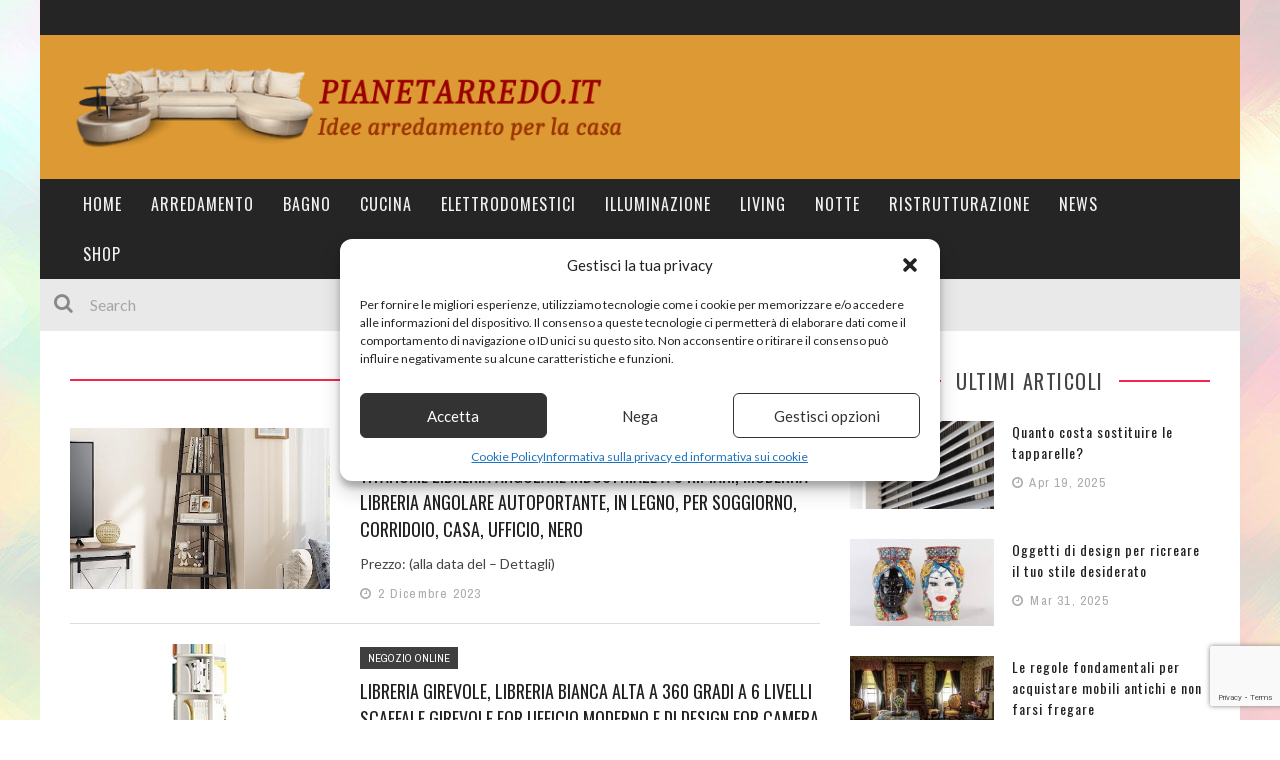

--- FILE ---
content_type: text/html; charset=UTF-8
request_url: https://www.pianetarredo.it/tag/libreria
body_size: 20302
content:
<!DOCTYPE html>
<html lang="it-IT" xmlns:og="http://opengraphprotocol.org/schema/" xmlns:fb="http://www.facebook.com/2008/fbml">

<head>
	<meta charset="UTF-8" />
    
    <meta name="viewport" content="width=device-width, initial-scale=1"/>
    
    <meta http-equiv="Content-Type" content="text/html; charset=UTF-8" />
	
		
	<link rel="shortcut icon" href="https://www.pianetarredo.it/wp-content/uploads/2015/11/favicon.png"/>	
	<link rel="stylesheet" href="https://www.pianetarredo.it/wp-content/themes/kami-child/style.css">
	
	<link rel="pingback" href="https://www.pianetarredo.it/xmlrpc.php">
    
	
	<meta name='robots' content='index, follow, max-image-preview:large, max-snippet:-1, max-video-preview:-1' />
<meta property="og:title" content="Pianetarredo"/>
<meta property="og:description" content="Idee arredamento per la casa"/>
<meta property="og:image" content="https://www.pianetarredo.it/wp-content/uploads/2023/12/YITAHOME-Libreria-angolare-industriale-a-5-ripiani-moderna-libreria-angolare.jpg"/>
<meta property="og:image:width" content="500" />
<meta property="og:image:height" content="500" />
<meta property="og:type" content="article"/>
<meta property="og:article:published_time" content="2023-12-02 11:24:15"/>
<meta property="og:article:modified_time" content="2023-12-02 11:24:15"/>
<meta property="og:article:tag" content="libreria"/>

<!-- Twitter Card generated by Blog2Social 873 - https://www.blog2social.com -->
<meta name="twitter:card" content="summary">
<meta name="twitter:title" content="Pianetarredo"/>
<meta name="twitter:description" content="Idee arredamento per la casa"/>
<meta name="twitter:image" content="https://www.pianetarredo.it/wp-content/uploads/2023/12/YITAHOME-Libreria-angolare-industriale-a-5-ripiani-moderna-libreria-angolare.jpg"/>
<!-- Twitter Card generated by Blog2Social 873 - https://www.blog2social.com -->

	<!-- This site is optimized with the Yoast SEO plugin v26.6 - https://yoast.com/wordpress/plugins/seo/ -->
	<title>libreria - Pianetarredo</title>
	<meta name="description" content="Una selezione di articoli per libreria su Pianeta Arredo, idee arredamento per la casa" />
	<link rel="canonical" href="https://www.pianetarredo.it/tag/libreria" />
	<link rel="next" href="https://www.pianetarredo.it/tag/libreria/page/2" />
	<meta property="og:url" content="https://www.pianetarredo.it/tag/libreria" />
	<meta property="og:site_name" content="Pianetarredo" />
	<script type="application/ld+json" class="yoast-schema-graph">{"@context":"https://schema.org","@graph":[{"@type":"CollectionPage","@id":"https://www.pianetarredo.it/tag/libreria","url":"https://www.pianetarredo.it/tag/libreria","name":"libreria - Pianetarredo","isPartOf":{"@id":"https://www.pianetarredo.it/#website"},"primaryImageOfPage":{"@id":"https://www.pianetarredo.it/tag/libreria#primaryimage"},"image":{"@id":"https://www.pianetarredo.it/tag/libreria#primaryimage"},"thumbnailUrl":"https://www.pianetarredo.it/wp-content/uploads/2023/12/YITAHOME-Libreria-angolare-industriale-a-5-ripiani-moderna-libreria-angolare.jpg","description":"Una selezione di articoli per libreria su Pianeta Arredo, idee arredamento per la casa","breadcrumb":{"@id":"https://www.pianetarredo.it/tag/libreria#breadcrumb"},"inLanguage":"it-IT"},{"@type":"ImageObject","inLanguage":"it-IT","@id":"https://www.pianetarredo.it/tag/libreria#primaryimage","url":"https://www.pianetarredo.it/wp-content/uploads/2023/12/YITAHOME-Libreria-angolare-industriale-a-5-ripiani-moderna-libreria-angolare.jpg","contentUrl":"https://www.pianetarredo.it/wp-content/uploads/2023/12/YITAHOME-Libreria-angolare-industriale-a-5-ripiani-moderna-libreria-angolare.jpg","width":500,"height":500},{"@type":"BreadcrumbList","@id":"https://www.pianetarredo.it/tag/libreria#breadcrumb","itemListElement":[{"@type":"ListItem","position":1,"name":"Home","item":"https://www.pianetarredo.it/"},{"@type":"ListItem","position":2,"name":"libreria"}]},{"@type":"WebSite","@id":"https://www.pianetarredo.it/#website","url":"https://www.pianetarredo.it/","name":"Pianetarredo","description":"Idee arredamento per la casa","potentialAction":[{"@type":"SearchAction","target":{"@type":"EntryPoint","urlTemplate":"https://www.pianetarredo.it/?s={search_term_string}"},"query-input":{"@type":"PropertyValueSpecification","valueRequired":true,"valueName":"search_term_string"}}],"inLanguage":"it-IT"}]}</script>
	<!-- / Yoast SEO plugin. -->


<link rel='dns-prefetch' href='//fonts.googleapis.com' />
<link rel='preconnect' href='https://fonts.gstatic.com' crossorigin />
<link rel="alternate" type="application/rss+xml" title="Pianetarredo &raquo; Feed" href="https://www.pianetarredo.it/feed" />
<link rel="alternate" type="application/rss+xml" title="Pianetarredo &raquo; Feed dei commenti" href="https://www.pianetarredo.it/comments/feed" />
<link rel="alternate" type="application/rss+xml" title="Pianetarredo &raquo; libreria Feed del tag" href="https://www.pianetarredo.it/tag/libreria/feed" />
<style id='wp-img-auto-sizes-contain-inline-css' type='text/css'>
img:is([sizes=auto i],[sizes^="auto," i]){contain-intrinsic-size:3000px 1500px}
/*# sourceURL=wp-img-auto-sizes-contain-inline-css */
</style>
<style id='wp-emoji-styles-inline-css' type='text/css'>

	img.wp-smiley, img.emoji {
		display: inline !important;
		border: none !important;
		box-shadow: none !important;
		height: 1em !important;
		width: 1em !important;
		margin: 0 0.07em !important;
		vertical-align: -0.1em !important;
		background: none !important;
		padding: 0 !important;
	}
/*# sourceURL=wp-emoji-styles-inline-css */
</style>
<style id='wp-block-library-inline-css' type='text/css'>
:root{--wp-block-synced-color:#7a00df;--wp-block-synced-color--rgb:122,0,223;--wp-bound-block-color:var(--wp-block-synced-color);--wp-editor-canvas-background:#ddd;--wp-admin-theme-color:#007cba;--wp-admin-theme-color--rgb:0,124,186;--wp-admin-theme-color-darker-10:#006ba1;--wp-admin-theme-color-darker-10--rgb:0,107,160.5;--wp-admin-theme-color-darker-20:#005a87;--wp-admin-theme-color-darker-20--rgb:0,90,135;--wp-admin-border-width-focus:2px}@media (min-resolution:192dpi){:root{--wp-admin-border-width-focus:1.5px}}.wp-element-button{cursor:pointer}:root .has-very-light-gray-background-color{background-color:#eee}:root .has-very-dark-gray-background-color{background-color:#313131}:root .has-very-light-gray-color{color:#eee}:root .has-very-dark-gray-color{color:#313131}:root .has-vivid-green-cyan-to-vivid-cyan-blue-gradient-background{background:linear-gradient(135deg,#00d084,#0693e3)}:root .has-purple-crush-gradient-background{background:linear-gradient(135deg,#34e2e4,#4721fb 50%,#ab1dfe)}:root .has-hazy-dawn-gradient-background{background:linear-gradient(135deg,#faaca8,#dad0ec)}:root .has-subdued-olive-gradient-background{background:linear-gradient(135deg,#fafae1,#67a671)}:root .has-atomic-cream-gradient-background{background:linear-gradient(135deg,#fdd79a,#004a59)}:root .has-nightshade-gradient-background{background:linear-gradient(135deg,#330968,#31cdcf)}:root .has-midnight-gradient-background{background:linear-gradient(135deg,#020381,#2874fc)}:root{--wp--preset--font-size--normal:16px;--wp--preset--font-size--huge:42px}.has-regular-font-size{font-size:1em}.has-larger-font-size{font-size:2.625em}.has-normal-font-size{font-size:var(--wp--preset--font-size--normal)}.has-huge-font-size{font-size:var(--wp--preset--font-size--huge)}.has-text-align-center{text-align:center}.has-text-align-left{text-align:left}.has-text-align-right{text-align:right}.has-fit-text{white-space:nowrap!important}#end-resizable-editor-section{display:none}.aligncenter{clear:both}.items-justified-left{justify-content:flex-start}.items-justified-center{justify-content:center}.items-justified-right{justify-content:flex-end}.items-justified-space-between{justify-content:space-between}.screen-reader-text{border:0;clip-path:inset(50%);height:1px;margin:-1px;overflow:hidden;padding:0;position:absolute;width:1px;word-wrap:normal!important}.screen-reader-text:focus{background-color:#ddd;clip-path:none;color:#444;display:block;font-size:1em;height:auto;left:5px;line-height:normal;padding:15px 23px 14px;text-decoration:none;top:5px;width:auto;z-index:100000}html :where(.has-border-color){border-style:solid}html :where([style*=border-top-color]){border-top-style:solid}html :where([style*=border-right-color]){border-right-style:solid}html :where([style*=border-bottom-color]){border-bottom-style:solid}html :where([style*=border-left-color]){border-left-style:solid}html :where([style*=border-width]){border-style:solid}html :where([style*=border-top-width]){border-top-style:solid}html :where([style*=border-right-width]){border-right-style:solid}html :where([style*=border-bottom-width]){border-bottom-style:solid}html :where([style*=border-left-width]){border-left-style:solid}html :where(img[class*=wp-image-]){height:auto;max-width:100%}:where(figure){margin:0 0 1em}html :where(.is-position-sticky){--wp-admin--admin-bar--position-offset:var(--wp-admin--admin-bar--height,0px)}@media screen and (max-width:600px){html :where(.is-position-sticky){--wp-admin--admin-bar--position-offset:0px}}
/*wp_block_styles_on_demand_placeholder:6974b668397f0*/
/*# sourceURL=wp-block-library-inline-css */
</style>
<style id='classic-theme-styles-inline-css' type='text/css'>
/*! This file is auto-generated */
.wp-block-button__link{color:#fff;background-color:#32373c;border-radius:9999px;box-shadow:none;text-decoration:none;padding:calc(.667em + 2px) calc(1.333em + 2px);font-size:1.125em}.wp-block-file__button{background:#32373c;color:#fff;text-decoration:none}
/*# sourceURL=/wp-includes/css/classic-themes.min.css */
</style>
<link rel='stylesheet' id='contact-form-7-css' href='https://www.pianetarredo.it/wp-content/plugins/contact-form-7/includes/css/styles.css?ver=6.1.4' type='text/css' media='all' />
<link rel='stylesheet' id='cmplz-general-css' href='https://www.pianetarredo.it/wp-content/plugins/complianz-gdpr-premium/assets/css/cookieblocker.min.css?ver=1709714500' type='text/css' media='all' />
<link rel='stylesheet' id='bootstrap-css-css' href='https://www.pianetarredo.it/wp-content/themes/kami/framework/bootstrap/css/bootstrap.css?ver=6.9' type='text/css' media='all' />
<link rel='stylesheet' id='fa-css' href='https://www.pianetarredo.it/wp-content/themes/kami/css/fonts/awesome-fonts/css/font-awesome.min.css?ver=6.9' type='text/css' media='all' />
<link rel='stylesheet' id='fa-snapchat-css' href='https://www.pianetarredo.it/wp-content/themes/kami/css/fa-snapchat.css?ver=6.9' type='text/css' media='all' />
<link rel='stylesheet' id='flexslider-css' href='https://www.pianetarredo.it/wp-content/themes/kami/css/flexslider.css?ver=6.9' type='text/css' media='all' />
<link rel='stylesheet' id='bkstyle-css' href='https://www.pianetarredo.it/wp-content/themes/kami/css/bkstyle.css?ver=6.9' type='text/css' media='all' />
<link rel='stylesheet' id='bkresponsive-css' href='https://www.pianetarredo.it/wp-content/themes/kami/css/responsive.css?ver=6.9' type='text/css' media='all' />
<link rel='stylesheet' id='tipper-css' href='https://www.pianetarredo.it/wp-content/themes/kami/css/jquery.fs.tipper.css?ver=6.9' type='text/css' media='all' />
<link rel='stylesheet' id='justifiedgallery-css' href='https://www.pianetarredo.it/wp-content/themes/kami/css/justifiedGallery.css?ver=6.9' type='text/css' media='all' />
<link rel='stylesheet' id='justifiedlightbox-css' href='https://www.pianetarredo.it/wp-content/themes/kami/css/magnific-popup.css?ver=6.9' type='text/css' media='all' />
<link rel="preload" as="style" href="https://fonts.googleapis.com/css?family=Oswald:200,300,400,500,600,700%7CArchivo%20Narrow:400,500,600,700,400italic,500italic,600italic,700italic%7CLato:100,300,400,700,900,100italic,300italic,400italic,700italic,900italic&#038;display=swap&#038;ver=1726215259" /><link rel="stylesheet" href="https://fonts.googleapis.com/css?family=Oswald:200,300,400,500,600,700%7CArchivo%20Narrow:400,500,600,700,400italic,500italic,600italic,700italic%7CLato:100,300,400,700,900,100italic,300italic,400italic,700italic,900italic&#038;display=swap&#038;ver=1726215259" media="print" onload="this.media='all'"><noscript><link rel="stylesheet" href="https://fonts.googleapis.com/css?family=Oswald:200,300,400,500,600,700%7CArchivo%20Narrow:400,500,600,700,400italic,500italic,600italic,700italic%7CLato:100,300,400,700,900,100italic,300italic,400italic,700italic,900italic&#038;display=swap&#038;ver=1726215259" /></noscript><script type="text/javascript" src="https://www.pianetarredo.it/wp-includes/js/jquery/jquery.min.js?ver=3.7.1" id="jquery-core-js"></script>
<script type="text/javascript" src="https://www.pianetarredo.it/wp-includes/js/jquery/jquery-migrate.min.js?ver=3.4.1" id="jquery-migrate-js"></script>
<script type="text/javascript" id="jquery-js-after">
/* <![CDATA[ */
jQuery(document).ready(function() {
	jQuery(".e0df86598ce715d4a519d971cfc5d4a3").click(function() {
		jQuery.post(
			"https://www.pianetarredo.it/wp-admin/admin-ajax.php", {
				"action": "quick_adsense_onpost_ad_click",
				"quick_adsense_onpost_ad_index": jQuery(this).attr("data-index"),
				"quick_adsense_nonce": "908bdacd58",
			}, function(response) { }
		);
	});
});

//# sourceURL=jquery-js-after
/* ]]> */
</script>
<link rel="https://api.w.org/" href="https://www.pianetarredo.it/wp-json/" /><link rel="alternate" title="JSON" type="application/json" href="https://www.pianetarredo.it/wp-json/wp/v2/tags/5826" /><link rel="EditURI" type="application/rsd+xml" title="RSD" href="https://www.pianetarredo.it/xmlrpc.php?rsd" />
<meta name="generator" content="WordPress 6.9" />
<meta name="generator" content="Redux 4.5.9" />			<style>.cmplz-hidden {
					display: none !important;
				}</style>        <script type="text/javascript">
            var ajaxurl = 'https://www.pianetarredo.it/wp-admin/admin-ajax.php';
        </script>
        
    <style type='text/css' media="all">
        .review-score {display: none !important;}.meta-author {display: none !important;}.meta-comment {display: none !important;}        ::selection {color: #FFF; background: #F1284E}
        ::-webkit-selection {color: #FFF; background: #F1284E}
         
            #main-mobile-menu .expand i, #single-top  .social-share li a:hover, #pagination .page-numbers, .widget_recent_comments .comment-author-link,
            .woocommerce-page div.product .woocommerce-tabs ul.tabs li.active, .bbp-topic-freshness-author a, .bbp-topic-started-by a,
            #bbpress-forums div.bbp-reply-author a.bbp-author-name, div.bbp-template-notice a.bbp-author-name, #bk-404-wrap .redirect-home, .widget_rss cite,
            .co-type1 .title a:hover, .co-type3 .title a:hover, .co-type2 .title a:hover, .module-1l-list-side .subpost-list .title a:hover,
            .widget_latest_comments .post-title a:hover, .bk-review-title.post-title a:hover, .woocommerce-page ul.product_list_widget li a:hover, 
            .woocommerce-page ul.products li.product h3:hover, .product-name a:hover, .bk-sub-sub-menu > li a:hover, .bk-sub-menu li > a:hover,
            #top-menu>ul>li .sub-menu li > a:hover, .bk-sub-posts .post-title a:hover, .bk-forum-title:hover, .bbp-breadcrumb a:hover, 
            .woocommerce-page .woocommerce-breadcrumb a:hover, .widget_archive ul li a:hover, .widget_categories ul li a:hover, .widget_product_categories ul li a:hover, .widget_display_views ul li a:hover,
            .widget_display_topics ul li a:hover, .widget_display_replies ul li a:hover, .widget_display_forums ul li a:hover, .widget_pages li a:hover, .widget_meta li:hover,
            .widget_pages li a:hover, .widget_meta li a:hover, .widget_recent_comments .recentcomments > a:hover, .widget_recent_entries a:hover, .widget_rss ul li a:hover, 
            .widget_nav_menu li a:hover, .woocommerce-page .widget_layered_nav ul li:hover, .menu-location-title, #mobile-inner-header .mobile-menu-close i,
            .recommend-box .entries h4 a:hover, .loadmore, .innersb .module-latest .post-list .title:hover,
            .single-page .article-content > p:first-of-type:first-letter, p > a, p > a:hover, .post-page-links a, .bk-404-header .error-number h4,
            .single-page .article-content li a, .bkteamsc .team-member .member-social a:hover
            {color: #F1284E} 
            
            .module-title, .widget-title,
            .loadmore:hover,.module-maingrid .bkdate .day, .module-maingrid .sub-post .bkdate .day, .module-mainslider .bkdate .day,
            .cat-slider .bkdate .day, .flickr li a img:hover, .instagram li a img:hover, #single-top  .social-share li a:hover, #pagination .page-numbers 
            ,.gallery-wrap #bk-carousel-gallery-thumb .slides > .flex-active-slide,
            .module-mainslider .carousel-ctrl ul li.flex-active-slide .ctrl-wrap, .module-mainslider .carousel-ctrl ul li:hover .ctrl-wrap, 
            .bk-mega-column-menu .bk-sub-menu > li > a, .menu-location-title, i.post-icon, .flex-direction-nav li a, .bk-mega-column-menu, 
            .footer .module-title h3, .footer .widget-title h3, .post-page-links span, .post-page-links a, .post-page-links > span
            {border-color: #F1284E;}
            
            .meta-top .post-cat a, .loadmore:hover:after, .widget_tag_cloud a, #share-menu-btn .menu-toggle, #single-top .social-share li a, 
            .post-nav .post-nav-link .sub-title, #comment-submit, .submit-button, #pagination .page-numbers.current, #single-top .tag-top .category div a,
            .buttonsc, .bk_tabs .ui-tabs-nav li.ui-tabs-active,
            /*** Shop ***/
            .button, .woocommerce-page input.button.alt, .woocommerce-page input.button, .woocommerce-page div.product form.cart .button,
            .woocommerce-page .woocommerce-message .button, .woocommerce-page a.button,
            .button:hover, .woocommerce-page input.button.alt:hover, .woocommerce-page input.button:hover, .woocommerce-page div.product form.cart .button:hover,
            .woocommerce-page .woocommerce-message .button:hover, .woocommerce-page a.button:hover,
            .woocommerce-page ul.products li.product .added_to_cart.wc-forward, .woocommerce-page #review_form #respond .form-submit #submit, .woocommerce-page #review_form #respond .form-submit #submit:hover
            ,.woocommerce-cart .wc-proceed-to-checkout a.checkout-button, .woocommerce-cart .wc-proceed-to-checkout a.checkout-button:hover, .woocommerce-page .cart-collaterals .shipping_calculator .button, .woocommerce-page .widget_price_filter .price_slider_amount .button 
            ,.woocommerce-page .widget_price_filter .ui-slider .ui-slider-handle, .woocommerce-page .widget_price_filter .ui-slider .ui-slider-range,
            .widget_product_tag_cloud a, .subscription-toggle, .bbp-pagination-links a:hover, .bbp-pagination-links span.current, .bbp-row-actions #favorite-toggle span.is-favorite a,
            .bbp-row-actions #subscription-toggle span.is-subscribed a, .bbp-login-form .bbp-submit-wrapper #user-submit, .woocommerce span.onsale, .woocommerce-page span.onsale
            ,#back-top, .module-title h3:before, .page-title h3:before, .forum-title h3:before, .topic-title h3:before, .single-page .label h3:before,
            .widget-title:before, .post-page-links > span, .single-page .article-content input[type=submit],
            div.wpforms-container-full .wpforms-form button[type=submit], div.wpforms-container-full .wpforms-form button[type=submit]:hover
            {background-color: #F1284E;}
            .main-nav .menu > li.current-menu-item > a, .main-nav .menu > li:hover > a, .current_page_parent
            {background-color: rgba(241,40,78,1);}
            .main-nav .menu > li:hover .bk-dropdown-menu, .main-nav .menu > li:hover .bk-mega-menu 
            {border-color: rgba(241,40,78,1);}
            
            
            /*** Review Color ***/
            .bk-bar-ani, .single-page .bk-score-box, #single-top .tag-top .review-score
            ,.meta-top .review-score 
            {background-color: #ED721A;}
            
            .woocommerce-page .star-rating span, .woocommerce-page p.stars a {color: #ED721A;}

                            @media (max-width: 767px){
                .sidebar {display: none !important}
            }
                .cat-bg-39, .title-cat-39 h3:before {background-color: rgba(63,63,63,1) !important;}.thumb-bg-39, .co-type2  .thumb-bg-39+ .row .bkdate-inner {background-color: #3f3f3f !important}.main-nav .menu > li.menu-category-39:hover>a, .main-nav .menu > li.menu-category-39.current-menu-item > a,
                                #main-menu > ul > li.current-post-ancestor.menu-category-39 > a
                               {background-color: rgba(63,63,63,1) !important;}.main-nav .menu > li.menu-category-39:hover .bk-mega-menu
                                {border-color: rgba(63,63,63,1) !important;}.cat-bg-12, .title-cat-12 h3:before {background-color: rgba(63,63,63,1) !important;}.thumb-bg-12, .co-type2  .thumb-bg-12+ .row .bkdate-inner {background-color: #3f3f3f !important}.main-nav .menu > li.menu-category-12:hover>a, .main-nav .menu > li.menu-category-12.current-menu-item > a,
                                #main-menu > ul > li.current-post-ancestor.menu-category-12 > a
                               {background-color: rgba(63,63,63,1) !important;}.main-nav .menu > li.menu-category-12:hover .bk-mega-menu
                                {border-color: rgba(63,63,63,1) !important;}.cat-bg-2, .title-cat-2 h3:before {background-color: rgba(63,63,63,1) !important;}.thumb-bg-2, .co-type2  .thumb-bg-2+ .row .bkdate-inner {background-color: #3f3f3f !important}.main-nav .menu > li.menu-category-2:hover>a, .main-nav .menu > li.menu-category-2.current-menu-item > a,
                                #main-menu > ul > li.current-post-ancestor.menu-category-2 > a
                               {background-color: rgba(63,63,63,1) !important;}.main-nav .menu > li.menu-category-2:hover .bk-mega-menu
                                {border-color: rgba(63,63,63,1) !important;}.cat-bg-1, .title-cat-1 h3:before {background-color: rgba(63,63,63,1) !important;}.thumb-bg-1, .co-type2  .thumb-bg-1+ .row .bkdate-inner {background-color: #3f3f3f !important}.main-nav .menu > li.menu-category-1:hover>a, .main-nav .menu > li.menu-category-1.current-menu-item > a,
                                #main-menu > ul > li.current-post-ancestor.menu-category-1 > a
                               {background-color: rgba(63,63,63,1) !important;}.main-nav .menu > li.menu-category-1:hover .bk-mega-menu
                                {border-color: rgba(63,63,63,1) !important;}.cat-bg-13, .title-cat-13 h3:before {background-color: rgba(63,63,63,1) !important;}.thumb-bg-13, .co-type2  .thumb-bg-13+ .row .bkdate-inner {background-color: #3f3f3f !important}.main-nav .menu > li.menu-category-13:hover>a, .main-nav .menu > li.menu-category-13.current-menu-item > a,
                                #main-menu > ul > li.current-post-ancestor.menu-category-13 > a
                               {background-color: rgba(63,63,63,1) !important;}.main-nav .menu > li.menu-category-13:hover .bk-mega-menu
                                {border-color: rgba(63,63,63,1) !important;}.cat-bg-5, .title-cat-5 h3:before {background-color: rgba(63,63,63,1) !important;}.thumb-bg-5, .co-type2  .thumb-bg-5+ .row .bkdate-inner {background-color: #3f3f3f !important}.main-nav .menu > li.menu-category-5:hover>a, .main-nav .menu > li.menu-category-5.current-menu-item > a,
                                #main-menu > ul > li.current-post-ancestor.menu-category-5 > a
                               {background-color: rgba(63,63,63,1) !important;}.main-nav .menu > li.menu-category-5:hover .bk-mega-menu
                                {border-color: rgba(63,63,63,1) !important;}.cat-bg-3, .title-cat-3 h3:before {background-color: rgba(63,63,63,1) !important;}.thumb-bg-3, .co-type2  .thumb-bg-3+ .row .bkdate-inner {background-color: #3f3f3f !important}.main-nav .menu > li.menu-category-3:hover>a, .main-nav .menu > li.menu-category-3.current-menu-item > a,
                                #main-menu > ul > li.current-post-ancestor.menu-category-3 > a
                               {background-color: rgba(63,63,63,1) !important;}.main-nav .menu > li.menu-category-3:hover .bk-mega-menu
                                {border-color: rgba(63,63,63,1) !important;}.cat-bg-30, .title-cat-30 h3:before {background-color: rgba(63,63,63,1) !important;}.thumb-bg-30, .co-type2  .thumb-bg-30+ .row .bkdate-inner {background-color: #3f3f3f !important}.main-nav .menu > li.menu-category-30:hover>a, .main-nav .menu > li.menu-category-30.current-menu-item > a,
                                #main-menu > ul > li.current-post-ancestor.menu-category-30 > a
                               {background-color: rgba(63,63,63,1) !important;}.main-nav .menu > li.menu-category-30:hover .bk-mega-menu
                                {border-color: rgba(63,63,63,1) !important;}.cat-bg-4, .title-cat-4 h3:before {background-color: rgba(63,63,63,1) !important;}.thumb-bg-4, .co-type2  .thumb-bg-4+ .row .bkdate-inner {background-color: #3f3f3f !important}.main-nav .menu > li.menu-category-4:hover>a, .main-nav .menu > li.menu-category-4.current-menu-item > a,
                                #main-menu > ul > li.current-post-ancestor.menu-category-4 > a
                               {background-color: rgba(63,63,63,1) !important;}.main-nav .menu > li.menu-category-4:hover .bk-mega-menu
                                {border-color: rgba(63,63,63,1) !important;}.cat-bg-5788, .title-cat-5788 h3:before {background-color: rgba(63,63,63,1) !important;}.thumb-bg-5788, .co-type2  .thumb-bg-5788+ .row .bkdate-inner {background-color: #3f3f3f !important}.main-nav .menu > li.menu-category-5788:hover>a, .main-nav .menu > li.menu-category-5788.current-menu-item > a,
                                #main-menu > ul > li.current-post-ancestor.menu-category-5788 > a
                               {background-color: rgba(63,63,63,1) !important;}.main-nav .menu > li.menu-category-5788:hover .bk-mega-menu
                                {border-color: rgba(63,63,63,1) !important;}        
    </style>
        		<style type="text/css" id="wp-custom-css">
			.main-nav .menu > li > a {
  position: relative;
  font-size: 16px;
  padding: 0 13px;
  text-transform: uppercase;
  line-height: 50px;
  margin: 0;
  color: #f0f0f0;
  letter-spacing: 1px;
}		</style>
		<style id="bk_option-dynamic-css" title="dynamic-css" class="redux-options-output">body{background-image:url('https://www.pianetarredo.it/wp-content/uploads/2015/11/page.jpeg');}.header-wrap{background-color:#dd9933;}#top-menu>ul>li, #top-menu>ul>li .sub-menu li, .top-bar .ticker-header, .top-bar .tickercontainer h2{font-family:Oswald;font-weight:400;font-style:normal;}.main-nav #main-menu .menu > li, .main-nav #main-menu .menu > li > a, .mega-title h3, .header .logo.logo-text h1, .bk-sub-posts .post-title{font-family:Oswald;font-weight:400;font-style:normal;}.meta-bottom,.meta-top ,
                            .cat, .comment-author .comment-time, .widget_latest_comments .comment-author,
                            .woocommerce ul.products li.product .price, .woocommerce-page ul.products li.product .price,
                            .woocommerce-page div.product p.price ins{font-family:"Archivo Narrow";font-weight:400;font-style:normal;}h1, h2, h3, h4, h5, h6, #mobile-top-menu > ul > li, #mobile-menu > ul > li, #footer-menu a, .bk-copyright, .load-more-text, .woocommerce-page ul.product_list_widget li, .shop-page .woocommerce-result-count,
                            .bkteamsc .team-member .member-name, .widget_archive ul li, .widget_categories ul li, .widget_product_categories ul li, .woocommerce-page div.product .woocommerce-tabs ul.tabs li a,
                            .bk-forum-title, .widget_display_views ul li, .widget_meta ul li, .widget_recent_comments ul li, 
                            .widget_recent_entries ul li, .widget_rss ul li a, .widget_pages ul li, .widget_nav_menu li, .widget_display_stats dt, .widget_display_topics ul li, .widget_display_replies ul li, .widget_display_forums ul li, 
                            .module-title h3,.module-title h4, .widget-title h3, .woocommerce-page .widget_layered_nav ul li a, .widget-social-counter ul li a .data .counter, .widget-social-counter ul li a .data .subscribe,
                            #single-top .share-label, .single-page .author-box-wrap .label, .single-page .related-box-wrap .label, .single-page .comment-box-wrap .label,
                            .module-title .archive-meta p, .widget-top-review .bk-review-box .bk-final-score, .widget-latest-review .bk-review-box .bk-final-score,
                            .single-page .share-box-wrap .label, .forum-cat-header, #bbpress-forums li.bbp-header, .forum-title > p, #bbpress-forums fieldset.bbp-form legend,
                            #bbpress-forums fieldset.bbp-form label, div.bbp-breadcrumb > p,.woocommerce-page .woocommerce-breadcrumb a {font-family:Oswald;font-weight:400;font-style:normal;}body, textarea, input, p, 
                            .entry-excerpt, .comment-text, .comment-author, .article-content,
                            .comments-area, .tag-list, .bk-mega-menu .bk-sub-posts .feature-post .menu-post-item .post-date, .innersb .module-latest .post-list .title{font-family:Lato;font-weight:400;font-style:normal;}</style></head>

<body data-cmplz=1 class="archive tag tag-libreria tag-5826 wp-theme-kami wp-child-theme-kami-child" itemscope itemtype="http://schema.org/WebPage">
	
	<div id="page-wrap" class='boxed'>
        <div id="main-mobile-menu">
            <div class="block">
                <div id="mobile-inner-header">
                    <a class="mobile-menu-close" href="#" title="Close"><i class="fa fa-long-arrow-left"></i></a> 
                </div>
                                <div class="main-menu">
                    <h3 class="menu-location-title">
                        Main Menu                    </h3>
                    <div id="mobile-menu" class="menu-top-menu-container"><ul id="menu-top-menu" class="menu"><li id="menu-item-123" class="menu-item menu-item-type-custom menu-item-object-custom menu-item-home menu-item-123"><a href="https://www.pianetarredo.it/">Home</a></li>
<li id="menu-item-132" class="menu-item menu-item-type-taxonomy menu-item-object-category menu-item-132 menu-category-12"><a href="https://www.pianetarredo.it/arredamento">Arredamento</a></li>
<li id="menu-item-133" class="menu-item menu-item-type-taxonomy menu-item-object-category menu-item-133 menu-category-2"><a href="https://www.pianetarredo.it/bagno">Bagno</a></li>
<li id="menu-item-130" class="menu-item menu-item-type-taxonomy menu-item-object-category menu-item-130 menu-category-1"><a href="https://www.pianetarredo.it/cucina">Cucina</a></li>
<li id="menu-item-134" class="menu-item menu-item-type-taxonomy menu-item-object-category menu-item-134 menu-category-13"><a href="https://www.pianetarredo.it/elettrodomestici">Elettrodomestici</a></li>
<li id="menu-item-131" class="menu-item menu-item-type-taxonomy menu-item-object-category menu-item-131 menu-category-5"><a href="https://www.pianetarredo.it/illuminazione">Illuminazione</a></li>
<li id="menu-item-226" class="menu-item menu-item-type-taxonomy menu-item-object-category menu-item-226 menu-category-3"><a href="https://www.pianetarredo.it/living">Living</a></li>
<li id="menu-item-227" class="menu-item menu-item-type-taxonomy menu-item-object-category menu-item-227 menu-category-4"><a href="https://www.pianetarredo.it/notte">Notte</a></li>
<li id="menu-item-281" class="menu-item menu-item-type-taxonomy menu-item-object-category menu-item-281 menu-category-39"><a href="https://www.pianetarredo.it/ristrutturazione">Ristrutturazione</a></li>
<li id="menu-item-11234" class="menu-item menu-item-type-taxonomy menu-item-object-category menu-item-11234 menu-category-5788"><a href="https://www.pianetarredo.it/news">News</a></li>
<li id="menu-item-579" class="menu-item menu-item-type-taxonomy menu-item-object-category menu-item-579 menu-category-30"><a href="https://www.pianetarredo.it/negozio-online">Shop</a></li>
</ul></div>                </div>
            </div>
        </div>            
        <div id="page-inner-wrap">
            <div class="page-cover mobile-menu-close"></div>
            <div class="header-wrap">
                <div class="top-bar">
                    <div class="container">
                        <div class="row">
                            <div class="col-md-12">
                            <!-- ticker open -->
                                                        <!-- ticker close -->
                			                                
                            </div>
                        </div>
                    </div>
                </div><!--top-bar-->
    
                <div class="header container">
        			<div class="header-inner">
            			<!-- logo open -->
                                            			<div class="logo">
                                <h1>
                                    <a href="https://www.pianetarredo.it">
                                        <img src="https://www.pianetarredo.it/wp-content/uploads/2015/11/header1.png" alt="logo"/>
                                    </a>
                                </h1>
                			</div>
                			<!-- logo close -->
                                                                            </div>
                </div>   
    		</div>
            <!-- nav open -->
    		<nav class="main-nav">
                <div class="main-nav-container container clearfix">
                    
                    <div class="mobile-menu-wrap">
                        <a class="mobile-nav-btn" id="nav-open-btn"><i class="fa fa-bars"></i></a>  
                    </div>
                    
                    <div id="main-menu" class="menu-top-menu-container"><ul id="menu-top-menu-1" class="menu"><li class="menu-item menu-item-type-custom menu-item-object-custom menu-item-home menu-item-123"><a href="https://www.pianetarredo.it/">Home</a></li>
<li class="menu-item menu-item-type-taxonomy menu-item-object-category menu-item-132 menu-category-12"><a href="https://www.pianetarredo.it/arredamento">Arredamento</a></li>
<li class="menu-item menu-item-type-taxonomy menu-item-object-category menu-item-133 menu-category-2"><a href="https://www.pianetarredo.it/bagno">Bagno</a></li>
<li class="menu-item menu-item-type-taxonomy menu-item-object-category menu-item-130 menu-category-1"><a href="https://www.pianetarredo.it/cucina">Cucina</a></li>
<li class="menu-item menu-item-type-taxonomy menu-item-object-category menu-item-134 menu-category-13"><a href="https://www.pianetarredo.it/elettrodomestici">Elettrodomestici</a></li>
<li class="menu-item menu-item-type-taxonomy menu-item-object-category menu-item-131 menu-category-5"><a href="https://www.pianetarredo.it/illuminazione">Illuminazione</a></li>
<li class="menu-item menu-item-type-taxonomy menu-item-object-category menu-item-226 menu-category-3"><a href="https://www.pianetarredo.it/living">Living</a></li>
<li class="menu-item menu-item-type-taxonomy menu-item-object-category menu-item-227 menu-category-4"><a href="https://www.pianetarredo.it/notte">Notte</a></li>
<li class="menu-item menu-item-type-taxonomy menu-item-object-category menu-item-281 menu-category-39"><a href="https://www.pianetarredo.it/ristrutturazione">Ristrutturazione</a></li>
<li class="menu-item menu-item-type-taxonomy menu-item-object-category menu-item-11234 menu-category-5788"><a href="https://www.pianetarredo.it/news">News</a></li>
<li class="menu-item menu-item-type-taxonomy menu-item-object-category menu-item-579 menu-category-30"><a href="https://www.pianetarredo.it/negozio-online">Shop</a></li>
</ul></div>                                                                                </div><!-- main-nav-inner -->       
    		</nav>
    		<!-- nav close -->
            <div class="header-below">
                <div class="container">   
                    <div class="header-below-wrap">         
                        <div id="main-search">
            		          <form method="get" id="searchform" action="https://www.pianetarredo.it">
    <div class="searchform-wrap">
        <input type="text" name="s" id="s" value="Search" onfocus='if (this.value == "Search") { this.value = ""; }' onblur='if (this.value == "") { this.value = "Search"; }'/>
    <div class="search-icon">
        <i class="fa fa-search"></i>
    </div>
    </div>
</form>        
                        </div><!--main-search-->		
                                				<div class="header-social">
            					<ul class="clearfix">
            						            						
            						            						
            						            						
            						            						
            						            						
            						            						
            						            						
            						      							
            						                                    
                                                                        
                                    
                                                                                                                                                            						
            					</ul>
        				</div>
                                            </div>
                </div>
                <!-- backtop open -->
        		                    <div id="back-top"><i class="fa fa-long-arrow-up"></i></div>
                        		<!-- backtop close -->
            </div>
        
        
        
        
        
        
        <div id="body-wrapper">
    <div class="container">		
        <div class="row">			
            <div class="bk-archive-content content col-md-8">
                                <div class="module-title">
        			<h3 class="heading"><span>
                                                Tag: libreria                    </span></h3> 
                </div>
                                <div class="row">
                    <div id="main-content" class="clear-fix" role="main">
                		
                                                    <div class="content-wrap bk-blog-small">
                                    <ul class="item-list blog-post-list">
                                          	
                                        <li class="col-md-12">
                                            <div class="item content-out co-type3 post-element clearfix">
                                                
<div class="thumb thumb-bg-30">
    <a href="https://www.pianetarredo.it/yitahome-libreria-angolare-industriale-a-5-ripiani-moderna-libreria-angolare-autoportante-in-legno-per-soggiorno-corridoio-casa-ufficio-nero/24713">
    <img width="485" height="300" src="https://www.pianetarredo.it/wp-content/uploads/2023/12/YITAHOME-Libreria-angolare-industriale-a-5-ripiani-moderna-libreria-angolare-485x300.jpg" class="attachment-bk485_300 size-bk485_300 wp-post-image" alt="" decoding="async" fetchpriority="high" />    </a>
</div>
<div class="content">
    <div class="meta-top">
        <div class="post-cat">
                        <a class="cat-bg-30" href="https://www.pianetarredo.it/negozio-online">Negozio Online</a>
                    </div>            </div>
    <h4 class="title">
        <a href="https://www.pianetarredo.it/yitahome-libreria-angolare-industriale-a-5-ripiani-moderna-libreria-angolare-autoportante-in-legno-per-soggiorno-corridoio-casa-ufficio-nero/24713">
    		YITAHOME Libreria angolare industriale a 5 ripiani, moderna libreria angolare autoportante, in legno, per soggiorno, corridoio, casa, ufficio, nero        </a>
    </h4>
    <div class="excerpt">
    Prezzo: (alla data del &#8211; Dettagli)    </div>
    <div class="meta-bottom">
        <div class="meta-author">
            <span class="avatar">
                <i class="fa fa-user"></i>
            </span>
            <a href="https://www.pianetarredo.it/author/admin" title="Articoli scritti da admin" rel="author">admin</a>           
        </div>
        <div class="post-date">
            <span><i class="fa fa-clock-o"></i></span>
            2 Dicembre 2023        </div>
                	<div class="meta-comment">
        		<span><i class="fa fa-comments-o"></i></span>
        		<a href="https://www.pianetarredo.it/yitahome-libreria-angolare-industriale-a-5-ripiani-moderna-libreria-angolare-autoportante-in-legno-per-soggiorno-corridoio-casa-ufficio-nero/24713#respond">0</a>        	</div>		
         
    </div>
</div>                                            </div>
                                        </li>
                                          	
                                        <li class="col-md-12">
                                            <div class="item content-out co-type3 post-element clearfix">
                                                
<div class="thumb thumb-bg-30">
    <a href="https://www.pianetarredo.it/libreria-girevole-libreria-bianca-alta-a-360-gradi-a-6-livelli-scaffale-girevole-for-ufficio-moderno-e-di-design-for-camera-da-letto-e-home-office/24623">
    <img width="485" height="300" src="https://www.pianetarredo.it/wp-content/uploads/2023/11/Libreria-Girevole-Libreria-Bianca-Alta-A-360-Gradi-A-6-485x300.jpg" class="attachment-bk485_300 size-bk485_300 wp-post-image" alt="" decoding="async" />    </a>
</div>
<div class="content">
    <div class="meta-top">
        <div class="post-cat">
                        <a class="cat-bg-30" href="https://www.pianetarredo.it/negozio-online">Negozio Online</a>
                    </div>            </div>
    <h4 class="title">
        <a href="https://www.pianetarredo.it/libreria-girevole-libreria-bianca-alta-a-360-gradi-a-6-livelli-scaffale-girevole-for-ufficio-moderno-e-di-design-for-camera-da-letto-e-home-office/24623">
    		Libreria Girevole, Libreria Bianca Alta A 360 Gradi A 6 Livelli Scaffale Girevole for Ufficio Moderno E Di Design for Camera Da Letto E Home Office        </a>
    </h4>
    <div class="excerpt">
    【Rack portaoggetti per l'home office】: come espositore per la casa, libreria per il soggiorno, camera da letto, collezione di giocattoli ...    </div>
    <div class="meta-bottom">
        <div class="meta-author">
            <span class="avatar">
                <i class="fa fa-user"></i>
            </span>
            <a href="https://www.pianetarredo.it/author/admin" title="Articoli scritti da admin" rel="author">admin</a>           
        </div>
        <div class="post-date">
            <span><i class="fa fa-clock-o"></i></span>
            30 Novembre 2023        </div>
                	<div class="meta-comment">
        		<span><i class="fa fa-comments-o"></i></span>
        		<a href="https://www.pianetarredo.it/libreria-girevole-libreria-bianca-alta-a-360-gradi-a-6-livelli-scaffale-girevole-for-ufficio-moderno-e-di-design-for-camera-da-letto-e-home-office/24623#respond">0</a>        	</div>		
         
    </div>
</div>                                            </div>
                                        </li>
                                          	
                                        <li class="col-md-12">
                                            <div class="item content-out co-type3 post-element clearfix">
                                                
<div class="thumb thumb-bg-30">
    <a href="https://www.pianetarredo.it/rebecca-mobili-libreria-scaffale-nero-moderno-legno-6-ripiani-arredo-ufficio-salotto-190-x-60-x-24-cm-h-x-l-x-p-art-re6022/24523">
    <img width="485" height="300" src="https://www.pianetarredo.it/wp-content/uploads/2023/11/Rebecca-Mobili-Libreria-Scaffale-Nero-Moderno-Legno-6-Ripiani-Arredo-485x300.jpg" class="attachment-bk485_300 size-bk485_300 wp-post-image" alt="" decoding="async" />    </a>
</div>
<div class="content">
    <div class="meta-top">
        <div class="post-cat">
                        <a class="cat-bg-30" href="https://www.pianetarredo.it/negozio-online">Negozio Online</a>
                    </div>            </div>
    <h4 class="title">
        <a href="https://www.pianetarredo.it/rebecca-mobili-libreria-scaffale-nero-moderno-legno-6-ripiani-arredo-ufficio-salotto-190-x-60-x-24-cm-h-x-l-x-p-art-re6022/24523">
    		Rebecca Mobili Libreria Scaffale Nero Moderno Legno 6 Ripiani Arredo Ufficio Salotto &#8211; 190 x 60 x 24 cm (H x L x P) &#8211; Art. RE6022        </a>
    </h4>
    <div class="excerpt">
    SPECIFICHE: Misure: H 192 cm x L 80 cm x P 25 cm - Misure singolo ripiano: H 30 cm ...    </div>
    <div class="meta-bottom">
        <div class="meta-author">
            <span class="avatar">
                <i class="fa fa-user"></i>
            </span>
            <a href="https://www.pianetarredo.it/author/admin" title="Articoli scritti da admin" rel="author">admin</a>           
        </div>
        <div class="post-date">
            <span><i class="fa fa-clock-o"></i></span>
            29 Novembre 2023        </div>
                	<div class="meta-comment">
        		<span><i class="fa fa-comments-o"></i></span>
        		<a href="https://www.pianetarredo.it/rebecca-mobili-libreria-scaffale-nero-moderno-legno-6-ripiani-arredo-ufficio-salotto-190-x-60-x-24-cm-h-x-l-x-p-art-re6022/24523#respond">0</a>        	</div>		
         
    </div>
</div>                                            </div>
                                        </li>
                                          	
                                        <li class="col-md-12">
                                            <div class="item content-out co-type3 post-element clearfix">
                                                
<div class="thumb thumb-bg-30">
    <a href="https://www.pianetarredo.it/navaris-libreria-bambini-portagiochi-3x-scaffali-scaffale-porta-libri-giochi-bimbo-3x-livelli-organizer-cameretta-moderno-4x-ruote-orso-marrone/24417">
    <img width="485" height="300" src="https://www.pianetarredo.it/wp-content/uploads/2023/11/Navaris-Libreria-Bambini-Portagiochi-3X-Scaffali-Scaffale-Porta-Libri-485x300.jpg" class="attachment-bk485_300 size-bk485_300 wp-post-image" alt="" decoding="async" loading="lazy" />    </a>
</div>
<div class="content">
    <div class="meta-top">
        <div class="post-cat">
                        <a class="cat-bg-30" href="https://www.pianetarredo.it/negozio-online">Negozio Online</a>
                    </div>            </div>
    <h4 class="title">
        <a href="https://www.pianetarredo.it/navaris-libreria-bambini-portagiochi-3x-scaffali-scaffale-porta-libri-giochi-bimbo-3x-livelli-organizer-cameretta-moderno-4x-ruote-orso-marrone/24417">
    		Navaris Libreria Bambini Portagiochi 3X Scaffali &#8211; Scaffale Porta Libri Giochi Bimbo 3X Livelli &#8211; Organizer Cameretta Moderno 4X Ruote &#8211; Orso Marrone        </a>
    </h4>
    <div class="excerpt">
    LIBRERIA PORTATILE: lo scaffale a 3x ripiani per bambini non è solo un contenitore salvaspazio per ordinare libri di scuola, ...    </div>
    <div class="meta-bottom">
        <div class="meta-author">
            <span class="avatar">
                <i class="fa fa-user"></i>
            </span>
            <a href="https://www.pianetarredo.it/author/admin" title="Articoli scritti da admin" rel="author">admin</a>           
        </div>
        <div class="post-date">
            <span><i class="fa fa-clock-o"></i></span>
            27 Novembre 2023        </div>
                	<div class="meta-comment">
        		<span><i class="fa fa-comments-o"></i></span>
        		<a href="https://www.pianetarredo.it/navaris-libreria-bambini-portagiochi-3x-scaffali-scaffale-porta-libri-giochi-bimbo-3x-livelli-organizer-cameretta-moderno-4x-ruote-orso-marrone/24417#respond">0</a>        	</div>		
         
    </div>
</div>                                            </div>
                                        </li>
                                          	
                                        <li class="col-md-12">
                                            <div class="item content-out co-type3 post-element clearfix">
                                                
<div class="thumb thumb-bg-30">
    <a href="https://www.pianetarredo.it/giantex-libreria-con-ante-in-vetro-armadietto-a-pavimento-con-cassetto-e-divisori-regolabili-armadietto-da-ufficio-vetrina-con-blocco-antiribaltamento-80-x-40-x-139-cm-bianco/24310">
    <img width="485" height="300" src="https://www.pianetarredo.it/wp-content/uploads/2023/11/GIANTEX-Libreria-con-Ante-in-Vetro-Armadietto-a-Pavimento-con-485x300.jpg" class="attachment-bk485_300 size-bk485_300 wp-post-image" alt="" decoding="async" loading="lazy" />    </a>
</div>
<div class="content">
    <div class="meta-top">
        <div class="post-cat">
                        <a class="cat-bg-30" href="https://www.pianetarredo.it/negozio-online">Negozio Online</a>
                    </div>            </div>
    <h4 class="title">
        <a href="https://www.pianetarredo.it/giantex-libreria-con-ante-in-vetro-armadietto-a-pavimento-con-cassetto-e-divisori-regolabili-armadietto-da-ufficio-vetrina-con-blocco-antiribaltamento-80-x-40-x-139-cm-bianco/24310">
    		GIANTEX Libreria con Ante in Vetro, Armadietto a Pavimento con Cassetto e Divisori Regolabili, Armadietto da Ufficio, Vetrina con Blocco Antiribaltamento, 80 x 40 x 139 cm, Bianco        </a>
    </h4>
    <div class="excerpt">
    Ampio spazio di archiviazione: nella libreria ci sono 3 ripiani riposizionabili per riporre libri, CD, album fotografici, snack, oggetti da ...    </div>
    <div class="meta-bottom">
        <div class="meta-author">
            <span class="avatar">
                <i class="fa fa-user"></i>
            </span>
            <a href="https://www.pianetarredo.it/author/admin" title="Articoli scritti da admin" rel="author">admin</a>           
        </div>
        <div class="post-date">
            <span><i class="fa fa-clock-o"></i></span>
            26 Novembre 2023        </div>
                	<div class="meta-comment">
        		<span><i class="fa fa-comments-o"></i></span>
        		<a href="https://www.pianetarredo.it/giantex-libreria-con-ante-in-vetro-armadietto-a-pavimento-con-cassetto-e-divisori-regolabili-armadietto-da-ufficio-vetrina-con-blocco-antiribaltamento-80-x-40-x-139-cm-bianco/24310#respond">0</a>        	</div>		
         
    </div>
</div>                                            </div>
                                        </li>
                                          	
                                        <li class="col-md-12">
                                            <div class="item content-out co-type3 post-element clearfix">
                                                
<div class="thumb thumb-bg-30">
    <a href="https://www.pianetarredo.it/hrzzeokv-libreria-girevole-libreria-ad-angolo-libreria-girevole-in-legno-con-esposizione-a-360-gradi-libreria-a-terra-scaffale-stretto-scaffale-portaoggetti-girevole-adatto-a-piccoli-spazi6/24206">
    <img width="485" height="300" src="https://www.pianetarredo.it/wp-content/uploads/2023/11/HRZZEOKV-Libreria-Girevole-libreria-ad-Angolo-libreria-Girevole-in-Legno-485x300.jpg" class="attachment-bk485_300 size-bk485_300 wp-post-image" alt="" decoding="async" loading="lazy" />    </a>
</div>
<div class="content">
    <div class="meta-top">
        <div class="post-cat">
                        <a class="cat-bg-30" href="https://www.pianetarredo.it/negozio-online">Negozio Online</a>
                    </div>            </div>
    <h4 class="title">
        <a href="https://www.pianetarredo.it/hrzzeokv-libreria-girevole-libreria-ad-angolo-libreria-girevole-in-legno-con-esposizione-a-360-gradi-libreria-a-terra-scaffale-stretto-scaffale-portaoggetti-girevole-adatto-a-piccoli-spazi6/24206">
    		HRZZEOKV Libreria Girevole, libreria ad Angolo, libreria Girevole in Legno con esposizione a 360 Gradi, libreria a Terra scaffale stretto scaffale portaoggetti Girevole Adatto a Piccoli Spazi,6        </a>
    </h4>
    <div class="excerpt">
    [Grande capacità] Questa libreria ha 5 strati con una lunghezza totale di 149 cm, una larghezza complessiva di 38 cm ...    </div>
    <div class="meta-bottom">
        <div class="meta-author">
            <span class="avatar">
                <i class="fa fa-user"></i>
            </span>
            <a href="https://www.pianetarredo.it/author/admin" title="Articoli scritti da admin" rel="author">admin</a>           
        </div>
        <div class="post-date">
            <span><i class="fa fa-clock-o"></i></span>
            24 Novembre 2023        </div>
                	<div class="meta-comment">
        		<span><i class="fa fa-comments-o"></i></span>
        		<a href="https://www.pianetarredo.it/hrzzeokv-libreria-girevole-libreria-ad-angolo-libreria-girevole-in-legno-con-esposizione-a-360-gradi-libreria-a-terra-scaffale-stretto-scaffale-portaoggetti-girevole-adatto-a-piccoli-spazi6/24206#respond">0</a>        	</div>		
         
    </div>
</div>                                            </div>
                                        </li>
                                          	
                                        <li class="col-md-12">
                                            <div class="item content-out co-type3 post-element clearfix">
                                                
<div class="thumb thumb-bg-30">
    <a href="https://www.pianetarredo.it/avilia-libreria-a-12-ripiani-in-rovere-naturale-scaffale-verticale-da-parete-scaffale-libreria-legno-divisorio-per-ambienti/24098">
    <img width="363" height="300" src="https://www.pianetarredo.it/wp-content/uploads/2023/11/Avilia-Libreria-a-12-Ripiani-in-Rovere-Naturale-Scaffale-363x300.jpg" class="attachment-bk485_300 size-bk485_300 wp-post-image" alt="" decoding="async" loading="lazy" />    </a>
</div>
<div class="content">
    <div class="meta-top">
        <div class="post-cat">
                        <a class="cat-bg-30" href="https://www.pianetarredo.it/negozio-online">Negozio Online</a>
                    </div>            </div>
    <h4 class="title">
        <a href="https://www.pianetarredo.it/avilia-libreria-a-12-ripiani-in-rovere-naturale-scaffale-verticale-da-parete-scaffale-libreria-legno-divisorio-per-ambienti/24098">
    		Avilia Libreria a 12 Ripiani in Rovere Naturale &#8211; Scaffale Verticale da Parete, Scaffale Libreria Legno, Divisorio per Ambienti        </a>
    </h4>
    <div class="excerpt">
    Organizzazione Elegante: Libreria a 12 ripiani in Rovere Naturale, offre un design verticale ideale per sfruttare lo spazio in modo ...    </div>
    <div class="meta-bottom">
        <div class="meta-author">
            <span class="avatar">
                <i class="fa fa-user"></i>
            </span>
            <a href="https://www.pianetarredo.it/author/admin" title="Articoli scritti da admin" rel="author">admin</a>           
        </div>
        <div class="post-date">
            <span><i class="fa fa-clock-o"></i></span>
            23 Novembre 2023        </div>
                	<div class="meta-comment">
        		<span><i class="fa fa-comments-o"></i></span>
        		<a href="https://www.pianetarredo.it/avilia-libreria-a-12-ripiani-in-rovere-naturale-scaffale-verticale-da-parete-scaffale-libreria-legno-divisorio-per-ambienti/24098#respond">0</a>        	</div>		
         
    </div>
</div>                                            </div>
                                        </li>
                                          	
                                        <li class="col-md-12">
                                            <div class="item content-out co-type3 post-element clearfix">
                                                
<div class="thumb thumb-bg-30">
    <a href="https://www.pianetarredo.it/composad-libreria-alta-della-linea-disegno-con-5-ripiani-regolabili-libreria-scaffale-moderna-lxaxp-8160x21750x3570-cm-bianco-laccato-soggiorno-studio-ufficio-made-in-italy/23992">
    <img width="224" height="300" src="https://www.pianetarredo.it/wp-content/uploads/2023/11/Composad-Libreria-Alta-della-Linea-DISEGNO-Con-5-Ripiani-224x300.jpg" class="attachment-bk485_300 size-bk485_300 wp-post-image" alt="" decoding="async" loading="lazy" />    </a>
</div>
<div class="content">
    <div class="meta-top">
        <div class="post-cat">
                        <a class="cat-bg-30" href="https://www.pianetarredo.it/negozio-online">Negozio Online</a>
                    </div>            </div>
    <h4 class="title">
        <a href="https://www.pianetarredo.it/composad-libreria-alta-della-linea-disegno-con-5-ripiani-regolabili-libreria-scaffale-moderna-lxaxp-8160x21750x3570-cm-bianco-laccato-soggiorno-studio-ufficio-made-in-italy/23992">
    		Composad | Libreria Alta della Linea DISEGNO Con 5 Ripiani Regolabili, Libreria Scaffale Moderna, (LxAxP) 81,60&#215;217,50&#215;35,70 cm, Bianco Laccato, Soggiorno, Studio, Ufficio, Made in Italy        </a>
    </h4>
    <div class="excerpt">
    Made in ITALY. Questo mobile è stato progettato e prodotto in Italia.<br>Mobile realizzato in PANNELLO ECOLOGICO e certificato FSC 100% ...    </div>
    <div class="meta-bottom">
        <div class="meta-author">
            <span class="avatar">
                <i class="fa fa-user"></i>
            </span>
            <a href="https://www.pianetarredo.it/author/admin" title="Articoli scritti da admin" rel="author">admin</a>           
        </div>
        <div class="post-date">
            <span><i class="fa fa-clock-o"></i></span>
            21 Novembre 2023        </div>
                	<div class="meta-comment">
        		<span><i class="fa fa-comments-o"></i></span>
        		<a href="https://www.pianetarredo.it/composad-libreria-alta-della-linea-disegno-con-5-ripiani-regolabili-libreria-scaffale-moderna-lxaxp-8160x21750x3570-cm-bianco-laccato-soggiorno-studio-ufficio-made-in-italy/23992#respond">0</a>        	</div>		
         
    </div>
</div>                                            </div>
                                        </li>
                                          	
                                        <li class="col-md-12">
                                            <div class="item content-out co-type3 post-element clearfix">
                                                
<div class="thumb thumb-bg-30">
    <a href="https://www.pianetarredo.it/homcom-mobile-libreria-a-7-livelli-in-truciolato-e-acciaio-per-soggiorno-camera-da-letto-e-ufficio-83x34x180-cm-nero/23888">
    <img width="485" height="300" src="https://www.pianetarredo.it/wp-content/uploads/2023/11/HOMCOM-Mobile-Libreria-a-7-Livelli-in-Truciolato-e-Acciaio-485x300.jpg" class="attachment-bk485_300 size-bk485_300 wp-post-image" alt="" decoding="async" loading="lazy" />    </a>
</div>
<div class="content">
    <div class="meta-top">
        <div class="post-cat">
                        <a class="cat-bg-30" href="https://www.pianetarredo.it/negozio-online">Negozio Online</a>
                    </div>            </div>
    <h4 class="title">
        <a href="https://www.pianetarredo.it/homcom-mobile-libreria-a-7-livelli-in-truciolato-e-acciaio-per-soggiorno-camera-da-letto-e-ufficio-83x34x180-cm-nero/23888">
    		HOMCOM Mobile Libreria a 7 Livelli in Truciolato e Acciaio per Soggiorno, Camera da Letto e Ufficio, 83x34x180 cm, Nero        </a>
    </h4>
    <div class="excerpt">
    7 LIVELLI: Cerchi uno scaffale salvaspazio per l'ufficio? O un'opzione moderna per la camera da letto? Questa libreria in stile ...    </div>
    <div class="meta-bottom">
        <div class="meta-author">
            <span class="avatar">
                <i class="fa fa-user"></i>
            </span>
            <a href="https://www.pianetarredo.it/author/admin" title="Articoli scritti da admin" rel="author">admin</a>           
        </div>
        <div class="post-date">
            <span><i class="fa fa-clock-o"></i></span>
            20 Novembre 2023        </div>
                	<div class="meta-comment">
        		<span><i class="fa fa-comments-o"></i></span>
        		<a href="https://www.pianetarredo.it/homcom-mobile-libreria-a-7-livelli-in-truciolato-e-acciaio-per-soggiorno-camera-da-letto-e-ufficio-83x34x180-cm-nero/23888#respond">0</a>        	</div>		
         
    </div>
</div>                                            </div>
                                        </li>
                                          	
                                        <li class="col-md-12">
                                            <div class="item content-out co-type3 post-element clearfix">
                                                
<div class="thumb thumb-bg-30">
    <a href="https://www.pianetarredo.it/dmora-libreria-misma-scaffale-da-ufficio-multiuso-mobile-biblioteca-portalibri-a-6-ripiani-80x25h190-cm-rovere/23782">
    <img width="485" height="300" src="https://www.pianetarredo.it/wp-content/uploads/2023/11/Dmora-Libreria-Misma-Scaffale-da-ufficio-multiuso-Mobile-biblioteca-485x300.jpg" class="attachment-bk485_300 size-bk485_300 wp-post-image" alt="" decoding="async" loading="lazy" />    </a>
</div>
<div class="content">
    <div class="meta-top">
        <div class="post-cat">
                        <a class="cat-bg-30" href="https://www.pianetarredo.it/negozio-online">Negozio Online</a>
                    </div>            </div>
    <h4 class="title">
        <a href="https://www.pianetarredo.it/dmora-libreria-misma-scaffale-da-ufficio-multiuso-mobile-biblioteca-portalibri-a-6-ripiani-80x25h190-cm-rovere/23782">
    		Dmora &#8211; Libreria Misma, Scaffale da ufficio multiuso, Mobile biblioteca portalibri a 6 ripiani, 80x25h190 cm, Rovere        </a>
    </h4>
    <div class="excerpt">
    LIBRERIA MISMA - Scaffale da ufficio multiuso, Mobile biblioteca portalibri a 6 ripiani, 80x25h190 cm, Rovere<br>STRUTTURA E UTILIZZO - Mobile ...    </div>
    <div class="meta-bottom">
        <div class="meta-author">
            <span class="avatar">
                <i class="fa fa-user"></i>
            </span>
            <a href="https://www.pianetarredo.it/author/admin" title="Articoli scritti da admin" rel="author">admin</a>           
        </div>
        <div class="post-date">
            <span><i class="fa fa-clock-o"></i></span>
            18 Novembre 2023        </div>
                	<div class="meta-comment">
        		<span><i class="fa fa-comments-o"></i></span>
        		<a href="https://www.pianetarredo.it/dmora-libreria-misma-scaffale-da-ufficio-multiuso-mobile-biblioteca-portalibri-a-6-ripiani-80x25h190-cm-rovere/23782#respond">0</a>        	</div>		
         
    </div>
</div>                                            </div>
                                        </li>
                                                                            </ul>
                                </div>
                                                                        <div class="col-md-12">
                                                    <div id="pagination" class="clear-fix">
        	<span aria-current="page" class="page-numbers current">1</span>
<a class="page-numbers" href="https://www.pianetarredo.it/tag/libreria/page/2">2</a>
<a class="page-numbers" href="https://www.pianetarredo.it/tag/libreria/page/3">3</a>
<span class="page-numbers dots">&hellip;</span>
<a class="page-numbers" href="https://www.pianetarredo.it/tag/libreria/page/8">8</a>
<a class="next page-numbers" href="https://www.pianetarredo.it/tag/libreria/page/2">&rightarrow;</a>        </div>
                                        </div>
                                  
                                        
    	            </div> <!-- end #main -->
                </div>
            </div> <!-- end #bk-content -->
                                <div class="sidebar col-md-4">
                    <!--<home sidebar widget>-->
<div class="sidebar-wrap">
    <aside id="bk_latest_posts-2" class="widget widget_latest_posts">            <div class="widget-title-wrap">
                <div class="bk-header"><div class="widget-title"><h3>Ultimi articoli</h3></div></div>            </div>
                 	
				
			<ul class="list post-list row">
					
                                                <li class="item content-out co-type3 col-md-12 clearfix">
                                <div class="widget-post-wrap">
    <div class="thumb thumb-bg-12">
        <a href="https://www.pianetarredo.it/quanto-costa-sostituire-le-tapparelle/11056">
            <img width="230" height="140" src="https://www.pianetarredo.it/wp-content/uploads/2019/06/tapparelle-230x140.jpg" class="attachment-bk230_140 size-bk230_140 wp-post-image" alt="tapparelle" decoding="async" loading="lazy" />        </a>
    </div>

    <h4 class="title">
        <a href="https://www.pianetarredo.it/quanto-costa-sostituire-le-tapparelle/11056">
    		Quanto costa sostituire le tapparelle?        </a>
    </h4>
    <div class="meta-bottom">
        <div class="post-date"><span><i class="fa fa-clock-o"></i></span>
            Apr 19, 2025        </div>
            	<div class="meta-comment">
    		<span><i class="fa fa-comments-o"></i></span>
    		<a href="https://www.pianetarredo.it/quanto-costa-sostituire-le-tapparelle/11056#respond">0</a>    	</div>		
         
    </div>
    <a class="bk-cover-link" href="https://www.pianetarredo.it/quanto-costa-sostituire-le-tapparelle/11056"></a>
</div>
                            </li>
                        				
					
                                                <li class="item content-out co-type3 col-md-12 clearfix">
                                <div class="widget-post-wrap">
    <div class="thumb thumb-bg-12">
        <a href="https://www.pianetarredo.it/oggetti-di-design-per-ricreare-il-tuo-stile-desiderato/24789">
            <img width="230" height="140" src="https://www.pianetarredo.it/wp-content/uploads/2024/01/teste-di-moro-come-oggetti-di-design-230x140.jpg" class="attachment-bk230_140 size-bk230_140 wp-post-image" alt="teste di moro come oggetti di design" decoding="async" loading="lazy" />        </a>
    </div>

    <h4 class="title">
        <a href="https://www.pianetarredo.it/oggetti-di-design-per-ricreare-il-tuo-stile-desiderato/24789">
    		Oggetti di design per ricreare il tuo stile desiderato        </a>
    </h4>
    <div class="meta-bottom">
        <div class="post-date"><span><i class="fa fa-clock-o"></i></span>
            Mar 31, 2025        </div>
         
    </div>
    <a class="bk-cover-link" href="https://www.pianetarredo.it/oggetti-di-design-per-ricreare-il-tuo-stile-desiderato/24789"></a>
</div>
                            </li>
                        				
					
                                                <li class="item content-out co-type3 col-md-12 clearfix">
                                <div class="widget-post-wrap">
    <div class="thumb thumb-bg-5788">
        <a href="https://www.pianetarredo.it/le-regole-fondamentali-per-acquistare-mobili-antichi-e-non-farsi-fregare/10883">
            <img width="230" height="140" src="https://www.pianetarredo.it/wp-content/uploads/2018/12/mobili-antiquariato-230x140.jpg" class="attachment-bk230_140 size-bk230_140 wp-post-image" alt="mobili antiquariato" decoding="async" loading="lazy" />        </a>
    </div>

    <h4 class="title">
        <a href="https://www.pianetarredo.it/le-regole-fondamentali-per-acquistare-mobili-antichi-e-non-farsi-fregare/10883">
    		Le regole fondamentali per acquistare mobili antichi e non farsi fregare        </a>
    </h4>
    <div class="meta-bottom">
        <div class="post-date"><span><i class="fa fa-clock-o"></i></span>
            Nov 23, 2024        </div>
            	<div class="meta-comment">
    		<span><i class="fa fa-comments-o"></i></span>
    		<a href="https://www.pianetarredo.it/le-regole-fondamentali-per-acquistare-mobili-antichi-e-non-farsi-fregare/10883#respond">0</a>    	</div>		
         
    </div>
    <a class="bk-cover-link" href="https://www.pianetarredo.it/le-regole-fondamentali-per-acquistare-mobili-antichi-e-non-farsi-fregare/10883"></a>
</div>
                            </li>
                        				
					
                                                <li class="item content-out co-type3 col-md-12 clearfix">
                                <div class="widget-post-wrap">
    <div class="thumb thumb-bg-1">
        <a href="https://www.pianetarredo.it/tavola-in-stile-orientale/7939">
            <img width="230" height="140" src="https://www.pianetarredo.it/wp-content/uploads/2016/06/come-apparecchiare-una-tavola-cinese-230x140.jpg" class="attachment-bk230_140 size-bk230_140 wp-post-image" alt="tavola in stile orientale foto" decoding="async" loading="lazy" />        </a>
    </div>

    <h4 class="title">
        <a href="https://www.pianetarredo.it/tavola-in-stile-orientale/7939">
    		Tavola in stile orientale, come si apparecchia        </a>
    </h4>
    <div class="meta-bottom">
        <div class="post-date"><span><i class="fa fa-clock-o"></i></span>
            Giu 5, 2024        </div>
         
    </div>
    <a class="bk-cover-link" href="https://www.pianetarredo.it/tavola-in-stile-orientale/7939"></a>
</div>
                            </li>
                        				
							</ul>
		
    </aside><aside id="text-3" class="widget widget_text">			<div class="textwidget"><script async src="//pagead2.googlesyndication.com/pagead/js/adsbygoogle.js"></script>
<!-- Pianetarredo300x250 -->
<ins class="adsbygoogle"
     style="display:inline-block;width:300px;height:250px"
     data-ad-client="ca-pub-3877282152808880"
     data-ad-slot="6049002654"></ins>
<script>
(adsbygoogle = window.adsbygoogle || []).push({});
</script></div>
		</aside><aside id="bk_slider-2" class="widget widget-slider">		<div class="flexslider" >
			<ul class="slides">
								                        		
                        <li class="content-in">
                            <div class="widget-post-wrap">
                                <div class="thumb">
                                    <a href="https://www.pianetarredo.it/quanto-costa-sostituire-le-tapparelle/11056">
                                        <img width="485" height="300" src="https://www.pianetarredo.it/wp-content/uploads/2019/06/tapparelle-485x300.jpg" class="attachment-bk485_300 size-bk485_300 wp-post-image" alt="tapparelle" decoding="async" loading="lazy" />                                    </a>
                                </div>
                                <div class="article-content-wrap">
                                    <h4 class="title">
                                        <a href="https://www.pianetarredo.it/quanto-costa-sostituire-le-tapparelle/11056">
                                    		Quanto costa sostituire le tapparelle?                                        </a>
                                    </h4>
                                    <div class="meta-bottom">
                                        <div class="post-date"><span><i class="fa fa-clock-o"></i></span>
                                            Apr 19, 2025                                        </div>
                                                                            	<div class="meta-comment">
                                    		<span><i class="fa fa-comments-o"></i></span>
                                    		<a href="https://www.pianetarredo.it/quanto-costa-sostituire-le-tapparelle/11056#respond">0</a>                                    	</div>		
                                         
                                    </div>
                                </div>
                                <a class="bk-cover-link" href="https://www.pianetarredo.it/quanto-costa-sostituire-le-tapparelle/11056"></a>
                            </div>	
						</li>	
                    																				
				                        		
                        <li class="content-in">
                            <div class="widget-post-wrap">
                                <div class="thumb">
                                    <a href="https://www.pianetarredo.it/oggetti-di-design-per-ricreare-il-tuo-stile-desiderato/24789">
                                        <img width="485" height="300" src="https://www.pianetarredo.it/wp-content/uploads/2024/01/teste-di-moro-come-oggetti-di-design-485x300.jpg" class="attachment-bk485_300 size-bk485_300 wp-post-image" alt="teste di moro come oggetti di design" decoding="async" loading="lazy" />                                    </a>
                                </div>
                                <div class="article-content-wrap">
                                    <h4 class="title">
                                        <a href="https://www.pianetarredo.it/oggetti-di-design-per-ricreare-il-tuo-stile-desiderato/24789">
                                    		Oggetti di design per ricreare il tuo stile desiderato                                        </a>
                                    </h4>
                                    <div class="meta-bottom">
                                        <div class="post-date"><span><i class="fa fa-clock-o"></i></span>
                                            Mar 31, 2025                                        </div>
                                         
                                    </div>
                                </div>
                                <a class="bk-cover-link" href="https://www.pianetarredo.it/oggetti-di-design-per-ricreare-il-tuo-stile-desiderato/24789"></a>
                            </div>	
						</li>	
                    																				
				                        		
                        <li class="content-in">
                            <div class="widget-post-wrap">
                                <div class="thumb">
                                    <a href="https://www.pianetarredo.it/le-regole-fondamentali-per-acquistare-mobili-antichi-e-non-farsi-fregare/10883">
                                        <img width="485" height="300" src="https://www.pianetarredo.it/wp-content/uploads/2018/12/mobili-antiquariato-485x300.jpg" class="attachment-bk485_300 size-bk485_300 wp-post-image" alt="mobili antiquariato" decoding="async" loading="lazy" />                                    </a>
                                </div>
                                <div class="article-content-wrap">
                                    <h4 class="title">
                                        <a href="https://www.pianetarredo.it/le-regole-fondamentali-per-acquistare-mobili-antichi-e-non-farsi-fregare/10883">
                                    		Le regole fondamentali per acquistare mobili antichi e non farsi fregare                                        </a>
                                    </h4>
                                    <div class="meta-bottom">
                                        <div class="post-date"><span><i class="fa fa-clock-o"></i></span>
                                            Nov 23, 2024                                        </div>
                                                                            	<div class="meta-comment">
                                    		<span><i class="fa fa-comments-o"></i></span>
                                    		<a href="https://www.pianetarredo.it/le-regole-fondamentali-per-acquistare-mobili-antichi-e-non-farsi-fregare/10883#respond">0</a>                                    	</div>		
                                         
                                    </div>
                                </div>
                                <a class="bk-cover-link" href="https://www.pianetarredo.it/le-regole-fondamentali-per-acquistare-mobili-antichi-e-non-farsi-fregare/10883"></a>
                            </div>	
						</li>	
                    																				
				                        		
                        <li class="content-in">
                            <div class="widget-post-wrap">
                                <div class="thumb">
                                    <a href="https://www.pianetarredo.it/tavola-in-stile-orientale/7939">
                                        <img width="485" height="300" src="https://www.pianetarredo.it/wp-content/uploads/2016/06/come-apparecchiare-una-tavola-cinese-485x300.jpg" class="attachment-bk485_300 size-bk485_300 wp-post-image" alt="tavola in stile orientale foto" decoding="async" loading="lazy" />                                    </a>
                                </div>
                                <div class="article-content-wrap">
                                    <h4 class="title">
                                        <a href="https://www.pianetarredo.it/tavola-in-stile-orientale/7939">
                                    		Tavola in stile orientale, come si apparecchia                                        </a>
                                    </h4>
                                    <div class="meta-bottom">
                                        <div class="post-date"><span><i class="fa fa-clock-o"></i></span>
                                            Giu 5, 2024                                        </div>
                                         
                                    </div>
                                </div>
                                <a class="bk-cover-link" href="https://www.pianetarredo.it/tavola-in-stile-orientale/7939"></a>
                            </div>	
						</li>	
                    																				
				                        		
                        <li class="content-in">
                            <div class="widget-post-wrap">
                                <div class="thumb">
                                    <a href="https://www.pianetarredo.it/camera-da-letto-quali-comodini-scegliere/163">
                                        <img width="485" height="300" src="https://www.pianetarredo.it/wp-content/uploads/2015/11/comodino-moderno-camera-da-letto_1-485x300.jpg" class="attachment-bk485_300 size-bk485_300 wp-post-image" alt="comodino letto" decoding="async" loading="lazy" />                                    </a>
                                </div>
                                <div class="article-content-wrap">
                                    <h4 class="title">
                                        <a href="https://www.pianetarredo.it/camera-da-letto-quali-comodini-scegliere/163">
                                    		Camera da letto, quali comodini scegliere                                        </a>
                                    </h4>
                                    <div class="meta-bottom">
                                        <div class="post-date"><span><i class="fa fa-clock-o"></i></span>
                                            Feb 24, 2024                                        </div>
                                         
                                    </div>
                                </div>
                                <a class="bk-cover-link" href="https://www.pianetarredo.it/camera-da-letto-quali-comodini-scegliere/163"></a>
                            </div>	
						</li>	
                    																				
							</ul>
		</div>			
		</aside><aside id="search-2" class="widget widget_search"><div class="bk-header"><div class="widget-title"><h3>Ricerca nel sito</h3></div></div><form method="get" id="searchform" action="https://www.pianetarredo.it">
    <div class="searchform-wrap">
        <input type="text" name="s" id="s" value="Search" onfocus='if (this.value == "Search") { this.value = ""; }' onblur='if (this.value == "") { this.value = "Search"; }'/>
    <div class="search-icon">
        <i class="fa fa-search"></i>
    </div>
    </div>
</form></aside>  	
</div>
<!--</home sidebar widget>-->                    </div>
                        </div>
    </div>
</div>   
    		            <script>
                ytframe_ID = [];
            </script>
            
            <div class="footer">
                <!-- ticker open -->
                                <!-- ticker close -->
                    
                                <div class="footer-content clearfix container">
                    <div class="row">
                        <div class="footer-sidebar col-md-4">
                            <aside id="bk_most_commented-2" class="widget widget_most_commented">            <div class="widget-title-wrap">
                <div class="bk-header"><div class="widget-title"><h3>I più visitati</h3></div></div>            </div>
         
							<ul class="list post-list row">
					
                                                <li class="item content-out co-type3 col-md-12 clearfix">
                                <div class="widget-post-wrap">
    <div class="thumb thumb-bg-12">
        <a href="https://www.pianetarredo.it/arredamento-vintage/362">
            <img width="230" height="140" src="https://www.pianetarredo.it/wp-content/uploads/2015/11/arredamento-vintage-cucina-230x140.jpg" class="attachment-bk230_140 size-bk230_140 wp-post-image" alt="arredamento cucina vintage" decoding="async" loading="lazy" />        </a>
    </div>

    <h4 class="title">
        <a href="https://www.pianetarredo.it/arredamento-vintage/362">
    		Arredamento vintage: idee da copiare        </a>
    </h4>
    <div class="meta-bottom">
        <div class="post-date"><span><i class="fa fa-clock-o"></i></span>
            Ott 17, 2016        </div>
         
    </div>
    <a class="bk-cover-link" href="https://www.pianetarredo.it/arredamento-vintage/362"></a>
</div>
                            </li>
                        				
					
                                                <li class="item content-out co-type3 col-md-12 clearfix">
                                <div class="widget-post-wrap">
    <div class="thumb thumb-bg-1">
        <a href="https://www.pianetarredo.it/tavola-in-stile-orientale/7939">
            <img width="230" height="140" src="https://www.pianetarredo.it/wp-content/uploads/2016/06/come-apparecchiare-una-tavola-cinese-230x140.jpg" class="attachment-bk230_140 size-bk230_140 wp-post-image" alt="tavola in stile orientale foto" decoding="async" loading="lazy" />        </a>
    </div>

    <h4 class="title">
        <a href="https://www.pianetarredo.it/tavola-in-stile-orientale/7939">
    		Tavola in stile orientale, come si apparecchia        </a>
    </h4>
    <div class="meta-bottom">
        <div class="post-date"><span><i class="fa fa-clock-o"></i></span>
            Giu 5, 2024        </div>
         
    </div>
    <a class="bk-cover-link" href="https://www.pianetarredo.it/tavola-in-stile-orientale/7939"></a>
</div>
                            </li>
                        				
					
                                                <li class="item content-out co-type3 col-md-12 clearfix">
                                <div class="widget-post-wrap">
    <div class="thumb thumb-bg-30">
        <a href="https://www.pianetarredo.it/htz-portabottiglie-da-vino-portabottiglie-da-parete-portabottiglie-in-metallo-portabottiglie-da-parete-portabottiglie-da-parete-portabottiglie-da-parete-porta-vino/14248">
            <img width="230" height="140" src="https://www.pianetarredo.it/wp-content/uploads/2020/10/HTZ-Portabottiglie-da-Vino-Portabottiglie-da-Parete-Portabottiglie-in-230x140.jpg" class="attachment-bk230_140 size-bk230_140 wp-post-image" alt="" decoding="async" loading="lazy" />        </a>
    </div>

    <h4 class="title">
        <a href="https://www.pianetarredo.it/htz-portabottiglie-da-vino-portabottiglie-da-parete-portabottiglie-in-metallo-portabottiglie-da-parete-portabottiglie-da-parete-portabottiglie-da-parete-porta-vino/14248">
    		HTZ Portabottiglie da Vino | Portabottiglie da Parete Portabottiglie in Metallo | Portabottiglie da Parete Portabottiglie da Parete Portabottiglie da Parete Porta Vino        </a>
    </h4>
    <div class="meta-bottom">
        <div class="post-date"><span><i class="fa fa-clock-o"></i></span>
            Ott 9, 2020        </div>
            	<div class="meta-comment">
    		<span><i class="fa fa-comments-o"></i></span>
    		<a href="https://www.pianetarredo.it/htz-portabottiglie-da-vino-portabottiglie-da-parete-portabottiglie-in-metallo-portabottiglie-da-parete-portabottiglie-da-parete-portabottiglie-da-parete-porta-vino/14248#comments">1</a>    	</div>		
         
    </div>
    <a class="bk-cover-link" href="https://www.pianetarredo.it/htz-portabottiglie-da-vino-portabottiglie-da-parete-portabottiglie-in-metallo-portabottiglie-da-parete-portabottiglie-da-parete-portabottiglie-da-parete-porta-vino/14248"></a>
</div>
                            </li>
                        				
							</ul>
	        </aside>                        </div>
                        <div class="footer-sidebar col-md-4">
                            <aside id="tag_cloud-4" class="widget widget_tag_cloud"><div class="bk-header"><div class="widget-title"><h3>TAG CLOUD</h3></div></div><div class="tagcloud"><a href="https://www.pianetarredo.it/tag/appendiabiti" class="tag-cloud-link tag-link-5811 tag-link-position-1" style="font-size: 13.793103448276pt;" aria-label="appendiabiti (83 elementi)">appendiabiti</a>
<a href="https://www.pianetarredo.it/tag/armadietto" class="tag-cloud-link tag-link-5799 tag-link-position-2" style="font-size: 19.344827586207pt;" aria-label="armadietto (139 elementi)">armadietto</a>
<a href="https://www.pianetarredo.it/tag/beautify" class="tag-cloud-link tag-link-5879 tag-link-position-3" style="font-size: 9.6896551724138pt;" aria-label="beautify (55 elementi)">beautify</a>
<a href="https://www.pianetarredo.it/tag/carrello-da-portata-cucina" class="tag-cloud-link tag-link-5816 tag-link-position-4" style="font-size: 14.034482758621pt;" aria-label="carrello da portata cucina (84 elementi)">carrello da portata cucina</a>
<a href="https://www.pianetarredo.it/tag/cassettiera" class="tag-cloud-link tag-link-5817 tag-link-position-5" style="font-size: 17.172413793103pt;" aria-label="cassettiera (113 elementi)">cassettiera</a>
<a href="https://www.pianetarredo.it/tag/como" class="tag-cloud-link tag-link-5812 tag-link-position-6" style="font-size: 15.724137931034pt;" aria-label="comò (99 elementi)">comò</a>
<a href="https://www.pianetarredo.it/tag/con" class="tag-cloud-link tag-link-5956 tag-link-position-7" style="font-size: 16.448275862069pt;" aria-label="con (105 elementi)">con</a>
<a href="https://www.pianetarredo.it/tag/corpo" class="tag-cloud-link tag-link-6440 tag-link-position-8" style="font-size: 8.9655172413793pt;" aria-label="Corpo (52 elementi)">Corpo</a>
<a href="https://www.pianetarredo.it/tag/credenza" class="tag-cloud-link tag-link-5834 tag-link-position-9" style="font-size: 12.827586206897pt;" aria-label="credenza (75 elementi)">credenza</a>
<a href="https://www.pianetarredo.it/tag/cucina" class="tag-cloud-link tag-link-15 tag-link-position-10" style="font-size: 15pt;" aria-label="cucina (92 elementi)">cucina</a>
<a href="https://www.pianetarredo.it/tag/del" class="tag-cloud-link tag-link-6174 tag-link-position-11" style="font-size: 8.4827586206897pt;" aria-label="del (49 elementi)">del</a>
<a href="https://www.pianetarredo.it/tag/divanetto" class="tag-cloud-link tag-link-5830 tag-link-position-12" style="font-size: 13.068965517241pt;" aria-label="divanetto (76 elementi)">divanetto</a>
<a href="https://www.pianetarredo.it/tag/divano" class="tag-cloud-link tag-link-525 tag-link-position-13" style="font-size: 17.896551724138pt;" aria-label="DIVANO (122 elementi)">DIVANO</a>
<a href="https://www.pianetarredo.it/tag/divisore" class="tag-cloud-link tag-link-5822 tag-link-position-14" style="font-size: 12.827586206897pt;" aria-label="divisore (74 elementi)">divisore</a>
<a href="https://www.pianetarredo.it/tag/dondolo" class="tag-cloud-link tag-link-5840 tag-link-position-15" style="font-size: 12.827586206897pt;" aria-label="dondolo (74 elementi)">dondolo</a>
<a href="https://www.pianetarredo.it/tag/femminile" class="tag-cloud-link tag-link-6433 tag-link-position-16" style="font-size: 8pt;" aria-label="Femminile (47 elementi)">Femminile</a>
<a href="https://www.pianetarredo.it/tag/libreria" class="tag-cloud-link tag-link-5826 tag-link-position-17" style="font-size: 12.827586206897pt;" aria-label="libreria (74 elementi)">libreria</a>
<a href="https://www.pianetarredo.it/tag/manichino" class="tag-cloud-link tag-link-6323 tag-link-position-18" style="font-size: 10.413793103448pt;" aria-label="Manichino (59 elementi)">Manichino</a>
<a href="https://www.pianetarredo.it/tag/mobiletto" class="tag-cloud-link tag-link-5821 tag-link-position-19" style="font-size: 18.862068965517pt;" aria-label="mobiletto (135 elementi)">mobiletto</a>
<a href="https://www.pianetarredo.it/tag/monitor" class="tag-cloud-link tag-link-5814 tag-link-position-20" style="font-size: 8.7241379310345pt;" aria-label="monitor (50 elementi)">monitor</a>
<a href="https://www.pianetarredo.it/tag/ottomano" class="tag-cloud-link tag-link-5833 tag-link-position-21" style="font-size: 10.413793103448pt;" aria-label="ottomano (59 elementi)">ottomano</a>
<a href="https://www.pianetarredo.it/tag/panca" class="tag-cloud-link tag-link-5825 tag-link-position-22" style="font-size: 22pt;" aria-label="panca (179 elementi)">panca</a>
<a href="https://www.pianetarredo.it/tag/poltrona" class="tag-cloud-link tag-link-5813 tag-link-position-23" style="font-size: 13.068965517241pt;" aria-label="poltrona (77 elementi)">poltrona</a>
<a href="https://www.pianetarredo.it/tag/portaombrelli" class="tag-cloud-link tag-link-5829 tag-link-position-24" style="font-size: 11.137931034483pt;" aria-label="portaombrelli (64 elementi)">portaombrelli</a>
<a href="https://www.pianetarredo.it/tag/portascarpe" class="tag-cloud-link tag-link-5832 tag-link-position-25" style="font-size: 12.827586206897pt;" aria-label="portascarpe (74 elementi)">portascarpe</a>
<a href="https://www.pianetarredo.it/tag/regolabile" class="tag-cloud-link tag-link-6390 tag-link-position-26" style="font-size: 8.4827586206897pt;" aria-label="regolabile (49 elementi)">regolabile</a>
<a href="https://www.pianetarredo.it/tag/scarpiera" class="tag-cloud-link tag-link-5836 tag-link-position-27" style="font-size: 15.241379310345pt;" aria-label="scarpiera (94 elementi)">scarpiera</a>
<a href="https://www.pianetarredo.it/tag/scrittoio" class="tag-cloud-link tag-link-5841 tag-link-position-28" style="font-size: 8.9655172413793pt;" aria-label="scrittoio (52 elementi)">scrittoio</a>
<a href="https://www.pianetarredo.it/tag/scrivania" class="tag-cloud-link tag-link-5837 tag-link-position-29" style="font-size: 8.9655172413793pt;" aria-label="scrivania (51 elementi)">scrivania</a>
<a href="https://www.pianetarredo.it/tag/sedia" class="tag-cloud-link tag-link-5843 tag-link-position-30" style="font-size: 11.620689655172pt;" aria-label="sedia (67 elementi)">sedia</a>
<a href="https://www.pianetarredo.it/tag/sedia-ufficio" class="tag-cloud-link tag-link-5845 tag-link-position-31" style="font-size: 8.4827586206897pt;" aria-label="sedia ufficio (49 elementi)">sedia ufficio</a>
<a href="https://www.pianetarredo.it/tag/sedie-cucina" class="tag-cloud-link tag-link-5820 tag-link-position-32" style="font-size: 13.310344827586pt;" aria-label="sedie cucina (78 elementi)">sedie cucina</a>
<a href="https://www.pianetarredo.it/tag/set-arredo-ingresso" class="tag-cloud-link tag-link-5839 tag-link-position-33" style="font-size: 15pt;" aria-label="set arredo ingresso (93 elementi)">set arredo ingresso</a>
<a href="https://www.pianetarredo.it/tag/sgabello" class="tag-cloud-link tag-link-5848 tag-link-position-34" style="font-size: 14.034482758621pt;" aria-label="sgabello (85 elementi)">sgabello</a>
<a href="https://www.pianetarredo.it/tag/tapparelle" class="tag-cloud-link tag-link-5723 tag-link-position-35" style="font-size: 10.172413793103pt;" aria-label="tapparelle (58 elementi)">tapparelle</a>
<a href="https://www.pianetarredo.it/tag/tavolo" class="tag-cloud-link tag-link-51 tag-link-position-36" style="font-size: 8.2413793103448pt;" aria-label="tavolo (48 elementi)">tavolo</a>
<a href="https://www.pianetarredo.it/tag/tavolo-cucina" class="tag-cloud-link tag-link-5824 tag-link-position-37" style="font-size: 9.448275862069pt;" aria-label="tavolo cucina (54 elementi)">tavolo cucina</a>
<a href="https://www.pianetarredo.it/tag/tavolo-ufficio" class="tag-cloud-link tag-link-5851 tag-link-position-38" style="font-size: 8.9655172413793pt;" aria-label="tavolo ufficio (52 elementi)">tavolo ufficio</a>
<a href="https://www.pianetarredo.it/tag/torso" class="tag-cloud-link tag-link-6452 tag-link-position-39" style="font-size: 9.9310344827586pt;" aria-label="Torso (57 elementi)">Torso</a>
<a href="https://www.pianetarredo.it/tag/woltu" class="tag-cloud-link tag-link-5867 tag-link-position-40" style="font-size: 12.103448275862pt;" aria-label="woltu (69 elementi)">woltu</a>
<a href="https://www.pianetarredo.it/tag/woltu-mobili" class="tag-cloud-link tag-link-5872 tag-link-position-41" style="font-size: 11.379310344828pt;" aria-label="woltu mobili (65 elementi)">woltu mobili</a>
<a href="https://www.pianetarredo.it/tag/woltu-scrivania" class="tag-cloud-link tag-link-5869 tag-link-position-42" style="font-size: 11.379310344828pt;" aria-label="woltu scrivania (65 elementi)">woltu scrivania</a>
<a href="https://www.pianetarredo.it/tag/woltu-sedia-gaming" class="tag-cloud-link tag-link-5871 tag-link-position-43" style="font-size: 10.655172413793pt;" aria-label="woltu sedia gaming (61 elementi)">woltu sedia gaming</a>
<a href="https://www.pianetarredo.it/tag/woltu-sedie" class="tag-cloud-link tag-link-5868 tag-link-position-44" style="font-size: 11.862068965517pt;" aria-label="woltu sedie (68 elementi)">woltu sedie</a>
<a href="https://www.pianetarredo.it/tag/woltu-sgabelli" class="tag-cloud-link tag-link-5870 tag-link-position-45" style="font-size: 11.620689655172pt;" aria-label="woltu sgabelli (66 elementi)">woltu sgabelli</a></div>
</aside>                        </div>
                        <div class="footer-sidebar col-md-4">
                            <aside id="text-2" class="widget widget_text"><div class="bk-header"><div class="widget-title"><h3>Contatti &#038; marketing</h3></div></div>			<div class="textwidget"><p style="text-align: left;"><a href="https://www.pianetarredo.it/contatti">Contatti</a></p>
<p style="text-align: left;">Realizzazione: <a href="https://www.jizzy.net" target="_blank" rel="nofollow">Jizzy.net</a></p>
<p style="text-align: left;">P.Iva 01419730559</p>
<p style="text-align: left;"><a href="https://www.pianetarredo.it/privacy">Informativa privacy e politica dei cookie</a></p>
<p style="text-align: left;"><a href="https://www.pianetarredo.it/cookie-policy-ue">Cookie UE</a></p>

</div>
		</aside>                        </div>
                    </div>
                </div>
                                <div class="footer-lower">
                    <div class="footer-inner clearfix">
                        <div class="bk-copyright">&#169; Copyright <a href="https://www.pianetarredo.it">Pianeta Arredo</a>. All rights reserved.</div>
                          
                    </div>
                </div>
                                
    		</div>
        </div> <!-- Close Page inner Wrap -->

	</div> <!-- Close Page Wrap -->
        <script type="speculationrules">
{"prefetch":[{"source":"document","where":{"and":[{"href_matches":"/*"},{"not":{"href_matches":["/wp-*.php","/wp-admin/*","/wp-content/uploads/*","/wp-content/*","/wp-content/plugins/*","/wp-content/themes/kami-child/*","/wp-content/themes/kami/*","/*\\?(.+)"]}},{"not":{"selector_matches":"a[rel~=\"nofollow\"]"}},{"not":{"selector_matches":".no-prefetch, .no-prefetch a"}}]},"eagerness":"conservative"}]}
</script>

<!-- Consent Management powered by Complianz | GDPR/CCPA Cookie Consent https://wordpress.org/plugins/complianz-gdpr -->
<div id="cmplz-cookiebanner-container"><div class="cmplz-cookiebanner cmplz-hidden banner-1 bottom-right-view-preferences optin cmplz-center cmplz-categories-type-view-preferences" aria-modal="true" data-nosnippet="true" role="dialog" aria-live="polite" aria-labelledby="cmplz-header-1-optin" aria-describedby="cmplz-message-1-optin">
	<div class="cmplz-header">
		<div class="cmplz-logo"></div>
		<div class="cmplz-title" id="cmplz-header-1-optin">Gestisci la tua privacy</div>
		<div class="cmplz-close" tabindex="0" role="button" aria-label="Chiudi la finestra di dialogo">
			<svg aria-hidden="true" focusable="false" data-prefix="fas" data-icon="times" class="svg-inline--fa fa-times fa-w-11" role="img" xmlns="http://www.w3.org/2000/svg" viewBox="0 0 352 512"><path fill="currentColor" d="M242.72 256l100.07-100.07c12.28-12.28 12.28-32.19 0-44.48l-22.24-22.24c-12.28-12.28-32.19-12.28-44.48 0L176 189.28 75.93 89.21c-12.28-12.28-32.19-12.28-44.48 0L9.21 111.45c-12.28 12.28-12.28 32.19 0 44.48L109.28 256 9.21 356.07c-12.28 12.28-12.28 32.19 0 44.48l22.24 22.24c12.28 12.28 32.2 12.28 44.48 0L176 322.72l100.07 100.07c12.28 12.28 32.2 12.28 44.48 0l22.24-22.24c12.28-12.28 12.28-32.19 0-44.48L242.72 256z"></path></svg>
		</div>
	</div>

	<div class="cmplz-divider cmplz-divider-header"></div>
	<div class="cmplz-body">
		<div class="cmplz-message" id="cmplz-message-1-optin">Per fornire le migliori esperienze, utilizziamo tecnologie come i cookie per memorizzare e/o accedere alle informazioni del dispositivo. Il consenso a queste tecnologie ci permetterà di elaborare dati come il comportamento di navigazione o ID unici su questo sito. Non acconsentire o ritirare il consenso può influire negativamente su alcune caratteristiche e funzioni.</div>
		<!-- categories start -->
		<div class="cmplz-categories">
			<details class="cmplz-category cmplz-functional" >
				<summary>
						<span class="cmplz-category-header">
							<span class="cmplz-category-title">Funzionale</span>
							<span class='cmplz-always-active'>
								<span class="cmplz-banner-checkbox">
									<input type="checkbox"
										   id="cmplz-functional-optin"
										   data-category="cmplz_functional"
										   class="cmplz-consent-checkbox cmplz-functional"
										   size="40"
										   value="1"/>
									<label class="cmplz-label" for="cmplz-functional-optin" tabindex="0"><span class="screen-reader-text">Funzionale</span></label>
								</span>
								Always active							</span>
							<span class="cmplz-icon cmplz-open">
								<svg xmlns="http://www.w3.org/2000/svg" viewBox="0 0 448 512"  height="18" ><path d="M224 416c-8.188 0-16.38-3.125-22.62-9.375l-192-192c-12.5-12.5-12.5-32.75 0-45.25s32.75-12.5 45.25 0L224 338.8l169.4-169.4c12.5-12.5 32.75-12.5 45.25 0s12.5 32.75 0 45.25l-192 192C240.4 412.9 232.2 416 224 416z"/></svg>
							</span>
						</span>
				</summary>
				<div class="cmplz-description">
					<span class="cmplz-description-functional">L'archiviazione tecnica o l'accesso sono strettamente necessari al fine legittimo di consentire l'uso di un servizio specifico esplicitamente richiesto dall'abbonato o dall'utente, o al solo scopo di effettuare la trasmissione di una comunicazione su una rete di comunicazione elettronica.</span>
				</div>
			</details>

			<details class="cmplz-category cmplz-preferences" >
				<summary>
						<span class="cmplz-category-header">
							<span class="cmplz-category-title">Preferenze</span>
							<span class="cmplz-banner-checkbox">
								<input type="checkbox"
									   id="cmplz-preferences-optin"
									   data-category="cmplz_preferences"
									   class="cmplz-consent-checkbox cmplz-preferences"
									   size="40"
									   value="1"/>
								<label class="cmplz-label" for="cmplz-preferences-optin" tabindex="0"><span class="screen-reader-text">Preferenze</span></label>
							</span>
							<span class="cmplz-icon cmplz-open">
								<svg xmlns="http://www.w3.org/2000/svg" viewBox="0 0 448 512"  height="18" ><path d="M224 416c-8.188 0-16.38-3.125-22.62-9.375l-192-192c-12.5-12.5-12.5-32.75 0-45.25s32.75-12.5 45.25 0L224 338.8l169.4-169.4c12.5-12.5 32.75-12.5 45.25 0s12.5 32.75 0 45.25l-192 192C240.4 412.9 232.2 416 224 416z"/></svg>
							</span>
						</span>
				</summary>
				<div class="cmplz-description">
					<span class="cmplz-description-preferences">L'archiviazione tecnica o l'accesso sono necessari per lo scopo legittimo di memorizzare le preferenze che non sono richieste dall'abbonato o dall'utente.</span>
				</div>
			</details>

			<details class="cmplz-category cmplz-statistics" >
				<summary>
						<span class="cmplz-category-header">
							<span class="cmplz-category-title">Statistiche</span>
							<span class="cmplz-banner-checkbox">
								<input type="checkbox"
									   id="cmplz-statistics-optin"
									   data-category="cmplz_statistics"
									   class="cmplz-consent-checkbox cmplz-statistics"
									   size="40"
									   value="1"/>
								<label class="cmplz-label" for="cmplz-statistics-optin" tabindex="0"><span class="screen-reader-text">Statistiche</span></label>
							</span>
							<span class="cmplz-icon cmplz-open">
								<svg xmlns="http://www.w3.org/2000/svg" viewBox="0 0 448 512"  height="18" ><path d="M224 416c-8.188 0-16.38-3.125-22.62-9.375l-192-192c-12.5-12.5-12.5-32.75 0-45.25s32.75-12.5 45.25 0L224 338.8l169.4-169.4c12.5-12.5 32.75-12.5 45.25 0s12.5 32.75 0 45.25l-192 192C240.4 412.9 232.2 416 224 416z"/></svg>
							</span>
						</span>
				</summary>
				<div class="cmplz-description">
					<span class="cmplz-description-statistics">L'archiviazione tecnica o l'accesso che viene utilizzato esclusivamente per scopi statistici.</span>
					<span class="cmplz-description-statistics-anonymous">L'archiviazione tecnica o l'accesso che viene utilizzato esclusivamente per scopi statistici anonimi. Senza un mandato di comparizione, una conformità volontaria da parte del vostro Fornitore di Servizi Internet, o ulteriori registrazioni da parte di terzi, le informazioni memorizzate o recuperate per questo scopo da sole non possono di solito essere utilizzate per l'identificazione.</span>
				</div>
			</details>
			<details class="cmplz-category cmplz-marketing" >
				<summary>
						<span class="cmplz-category-header">
							<span class="cmplz-category-title">Marketing</span>
							<span class="cmplz-banner-checkbox">
								<input type="checkbox"
									   id="cmplz-marketing-optin"
									   data-category="cmplz_marketing"
									   class="cmplz-consent-checkbox cmplz-marketing"
									   size="40"
									   value="1"/>
								<label class="cmplz-label" for="cmplz-marketing-optin" tabindex="0"><span class="screen-reader-text">Marketing</span></label>
							</span>
							<span class="cmplz-icon cmplz-open">
								<svg xmlns="http://www.w3.org/2000/svg" viewBox="0 0 448 512"  height="18" ><path d="M224 416c-8.188 0-16.38-3.125-22.62-9.375l-192-192c-12.5-12.5-12.5-32.75 0-45.25s32.75-12.5 45.25 0L224 338.8l169.4-169.4c12.5-12.5 32.75-12.5 45.25 0s12.5 32.75 0 45.25l-192 192C240.4 412.9 232.2 416 224 416z"/></svg>
							</span>
						</span>
				</summary>
				<div class="cmplz-description">
					<span class="cmplz-description-marketing">L'archiviazione tecnica o l'accesso sono necessari per creare profili di utenti per inviare pubblicità, o per tracciare l'utente su un sito web o su diversi siti web per scopi di marketing simili.</span>
				</div>
			</details>
		</div><!-- categories end -->
			</div>

	<div class="cmplz-links cmplz-information">
		<a class="cmplz-link cmplz-manage-options cookie-statement" href="#" data-relative_url="#cmplz-manage-consent-container">Manage options</a>
		<a class="cmplz-link cmplz-manage-third-parties cookie-statement" href="#" data-relative_url="#cmplz-cookies-overview">Manage services</a>
		<a class="cmplz-link cmplz-manage-vendors tcf cookie-statement" href="#" data-relative_url="#cmplz-tcf-wrapper">Manage {vendor_count} vendors</a>
		<a class="cmplz-link cmplz-external cmplz-read-more-purposes tcf" target="_blank" rel="noopener noreferrer nofollow" href="https://cookiedatabase.org/tcf/purposes/">Read more about these purposes</a>
			</div>

	<div class="cmplz-divider cmplz-footer"></div>

	<div class="cmplz-buttons">
		<button class="cmplz-btn cmplz-accept">Accetta</button>
		<button class="cmplz-btn cmplz-deny">Nega</button>
		<button class="cmplz-btn cmplz-view-preferences">Gestisci opzioni</button>
		<button class="cmplz-btn cmplz-save-preferences">Salva preferenze</button>
		<a class="cmplz-btn cmplz-manage-options tcf cookie-statement" href="#" data-relative_url="#cmplz-manage-consent-container">Gestisci opzioni</a>
			</div>

	<div class="cmplz-links cmplz-documents">
		<a class="cmplz-link cookie-statement" href="#" data-relative_url="">{title}</a>
		<a class="cmplz-link privacy-statement" href="#" data-relative_url="">{title}</a>
		<a class="cmplz-link impressum" href="#" data-relative_url="">{title}</a>
			</div>

</div>
</div>
					<div id="cmplz-manage-consent" data-nosnippet="true"><button class="cmplz-btn cmplz-hidden cmplz-manage-consent manage-consent-1">Gestisci consenso</button>

</div><script type="text/javascript" src="https://www.pianetarredo.it/wp-includes/js/dist/hooks.min.js?ver=dd5603f07f9220ed27f1" id="wp-hooks-js"></script>
<script type="text/javascript" src="https://www.pianetarredo.it/wp-includes/js/dist/i18n.min.js?ver=c26c3dc7bed366793375" id="wp-i18n-js"></script>
<script type="text/javascript" id="wp-i18n-js-after">
/* <![CDATA[ */
wp.i18n.setLocaleData( { 'text direction\u0004ltr': [ 'ltr' ] } );
//# sourceURL=wp-i18n-js-after
/* ]]> */
</script>
<script type="text/javascript" src="https://www.pianetarredo.it/wp-content/plugins/contact-form-7/includes/swv/js/index.js?ver=6.1.4" id="swv-js"></script>
<script type="text/javascript" id="contact-form-7-js-translations">
/* <![CDATA[ */
( function( domain, translations ) {
	var localeData = translations.locale_data[ domain ] || translations.locale_data.messages;
	localeData[""].domain = domain;
	wp.i18n.setLocaleData( localeData, domain );
} )( "contact-form-7", {"translation-revision-date":"2025-11-18 20:27:55+0000","generator":"GlotPress\/4.0.3","domain":"messages","locale_data":{"messages":{"":{"domain":"messages","plural-forms":"nplurals=2; plural=n != 1;","lang":"it"},"This contact form is placed in the wrong place.":["Questo modulo di contatto \u00e8 posizionato nel posto sbagliato."],"Error:":["Errore:"]}},"comment":{"reference":"includes\/js\/index.js"}} );
//# sourceURL=contact-form-7-js-translations
/* ]]> */
</script>
<script type="text/javascript" id="contact-form-7-js-before">
/* <![CDATA[ */
var wpcf7 = {
    "api": {
        "root": "https:\/\/www.pianetarredo.it\/wp-json\/",
        "namespace": "contact-form-7\/v1"
    }
};
//# sourceURL=contact-form-7-js-before
/* ]]> */
</script>
<script type="text/javascript" src="https://www.pianetarredo.it/wp-content/plugins/contact-form-7/includes/js/index.js?ver=6.1.4" id="contact-form-7-js"></script>
<script type="text/javascript" src="https://www.pianetarredo.it/wp-includes/js/jquery/ui/core.min.js?ver=1.13.3" id="jquery-ui-core-js"></script>
<script type="text/javascript" src="https://www.pianetarredo.it/wp-includes/js/jquery/ui/tabs.min.js?ver=1.13.3" id="jquery-ui-tabs-js"></script>
<script type="text/javascript" src="https://www.pianetarredo.it/wp-includes/js/jquery/ui/accordion.min.js?ver=1.13.3" id="jquery-ui-accordion-js"></script>
<script type="text/javascript" src="https://www.pianetarredo.it/wp-content/themes/kami/js/cookie.min.js?ver=6.9" id="bk-cookie-js"></script>
<script type="text/javascript" src="https://www.pianetarredo.it/wp-content/themes/kami/js/imagesloaded.pkgd.min.js?ver=6.9" id="imagesloaded-plugin-js-js"></script>
<script type="text/javascript" src="https://www.pianetarredo.it/wp-content/themes/kami/js/SmoothScroll.js?ver=6.9" id="smoothscroll-js"></script>
<script type="text/javascript" src="https://www.pianetarredo.it/wp-content/themes/kami/js/jquery.flexslider.js?ver=6.9" id="flexslider-js"></script>
<script type="text/javascript" src="https://www.pianetarredo.it/wp-content/themes/kami/js/froogaloop2.min.js?ver=6.9" id="froogaloop2-js"></script>
<script type="text/javascript" src="https://www.pianetarredo.it/wp-content/themes/kami/js/modernizr.js?ver=6.9" id="modernizr-js"></script>
<script type="text/javascript" src="https://www.pianetarredo.it/wp-content/themes/kami/js/onviewport.js?ver=6.9" id="onviewport-js"></script>
<script type="text/javascript" src="https://www.pianetarredo.it/wp-content/themes/kami/js/justifiedGallery.js?ver=6.9" id="justifiedGallery-js"></script>
<script type="text/javascript" src="https://www.pianetarredo.it/wp-content/themes/kami/js/jquery.magnific-popup.min.js?ver=6.9" id="justifiedlightbox-js"></script>
<script type="text/javascript" src="https://www.pianetarredo.it/wp-content/themes/kami/js/jquery.fs.tipper.js?ver=6.9" id="tipper-js"></script>
<script type="text/javascript" src="https://www.pianetarredo.it/wp-content/themes/kami/js/ticker.js?ver=6.9" id="ticker-js-js"></script>
<script type="text/javascript" src="https://www.pianetarredo.it/wp-content/themes/kami/js/menu.js?ver=6.9" id="menu-js"></script>
<script type="text/javascript" id="customjs-js-extra">
/* <![CDATA[ */
var ticker = [];
var justified_ids = [];
var megamenu_carousel_el = [];
var main_slider = [];
var fixed_nav = ["1"];
var customconfig = {"timestamp":""};
//# sourceURL=customjs-js-extra
/* ]]> */
</script>
<script type="text/javascript" src="https://www.pianetarredo.it/wp-content/themes/kami/js/customjs.js?ver=6.9" id="customjs-js"></script>
<script type="text/javascript" src="https://www.google.com/recaptcha/api.js?render=6LeSk84UAAAAAKhESd661tBo91_H7nr5nq2nlofA&amp;ver=3.0" id="google-recaptcha-js"></script>
<script type="text/javascript" src="https://www.pianetarredo.it/wp-includes/js/dist/vendor/wp-polyfill.min.js?ver=3.15.0" id="wp-polyfill-js"></script>
<script type="text/javascript" id="wpcf7-recaptcha-js-before">
/* <![CDATA[ */
var wpcf7_recaptcha = {
    "sitekey": "6LeSk84UAAAAAKhESd661tBo91_H7nr5nq2nlofA",
    "actions": {
        "homepage": "homepage",
        "contactform": "contactform"
    }
};
//# sourceURL=wpcf7-recaptcha-js-before
/* ]]> */
</script>
<script type="text/javascript" src="https://www.pianetarredo.it/wp-content/plugins/contact-form-7/modules/recaptcha/index.js?ver=6.1.4" id="wpcf7-recaptcha-js"></script>
<script type="text/javascript" id="cmplz-cookiebanner-js-extra">
/* <![CDATA[ */
var complianz = {"prefix":"cmplz_","user_banner_id":"1","set_cookies":[],"block_ajax_content":"","banner_version":"37","version":"7.0.8","store_consent":"1","do_not_track_enabled":"","consenttype":"optin","region":"eu","geoip":"1","dismiss_timeout":"","disable_cookiebanner":"","soft_cookiewall":"","dismiss_on_scroll":"","cookie_expiry":"365","url":"https://www.pianetarredo.it/wp-json/complianz/v1/","locale":"lang=it&locale=it_IT","set_cookies_on_root":"","cookie_domain":"","current_policy_id":"23","cookie_path":"/","categories":{"statistics":"statistics","marketing":"marketing"},"tcf_active":"","placeholdertext":"Click to accept {category} cookies and enable this content","css_file":"https://www.pianetarredo.it/wp-content/uploads/complianz/css/banner-{banner_id}-{type}.css?v=37","page_links":{"eu":{"cookie-statement":{"title":"Cookie Policy ","url":"https://www.pianetarredo.it/cookie-policy-ue"},"privacy-statement":{"title":"Informativa sulla privacy ed informativa sui cookie","url":"https://www.pianetarredo.it/privacy"}}},"tm_categories":"","forceEnableStats":"1","preview":"","clean_cookies":"","aria_label":"Click to accept {category} cookies and enable this content"};
//# sourceURL=cmplz-cookiebanner-js-extra
/* ]]> */
</script>
<script defer type="text/javascript" src="https://www.pianetarredo.it/wp-content/plugins/complianz-gdpr-premium/cookiebanner/js/complianz.min.js?ver=1709714498" id="cmplz-cookiebanner-js"></script>
<script type="text/javascript" id="cmplz-cookiebanner-js-after">
/* <![CDATA[ */
	let cmplzBlockedContent = document.querySelector('.cmplz-blocked-content-notice');
	if ( cmplzBlockedContent) {
	        cmplzBlockedContent.addEventListener('click', function(event) {
            event.stopPropagation();
        });
	}
    
//# sourceURL=cmplz-cookiebanner-js-after
/* ]]> */
</script>
<script id="wp-emoji-settings" type="application/json">
{"baseUrl":"https://s.w.org/images/core/emoji/17.0.2/72x72/","ext":".png","svgUrl":"https://s.w.org/images/core/emoji/17.0.2/svg/","svgExt":".svg","source":{"concatemoji":"https://www.pianetarredo.it/wp-includes/js/wp-emoji-release.min.js?ver=6.9"}}
</script>
<script type="module">
/* <![CDATA[ */
/*! This file is auto-generated */
const a=JSON.parse(document.getElementById("wp-emoji-settings").textContent),o=(window._wpemojiSettings=a,"wpEmojiSettingsSupports"),s=["flag","emoji"];function i(e){try{var t={supportTests:e,timestamp:(new Date).valueOf()};sessionStorage.setItem(o,JSON.stringify(t))}catch(e){}}function c(e,t,n){e.clearRect(0,0,e.canvas.width,e.canvas.height),e.fillText(t,0,0);t=new Uint32Array(e.getImageData(0,0,e.canvas.width,e.canvas.height).data);e.clearRect(0,0,e.canvas.width,e.canvas.height),e.fillText(n,0,0);const a=new Uint32Array(e.getImageData(0,0,e.canvas.width,e.canvas.height).data);return t.every((e,t)=>e===a[t])}function p(e,t){e.clearRect(0,0,e.canvas.width,e.canvas.height),e.fillText(t,0,0);var n=e.getImageData(16,16,1,1);for(let e=0;e<n.data.length;e++)if(0!==n.data[e])return!1;return!0}function u(e,t,n,a){switch(t){case"flag":return n(e,"\ud83c\udff3\ufe0f\u200d\u26a7\ufe0f","\ud83c\udff3\ufe0f\u200b\u26a7\ufe0f")?!1:!n(e,"\ud83c\udde8\ud83c\uddf6","\ud83c\udde8\u200b\ud83c\uddf6")&&!n(e,"\ud83c\udff4\udb40\udc67\udb40\udc62\udb40\udc65\udb40\udc6e\udb40\udc67\udb40\udc7f","\ud83c\udff4\u200b\udb40\udc67\u200b\udb40\udc62\u200b\udb40\udc65\u200b\udb40\udc6e\u200b\udb40\udc67\u200b\udb40\udc7f");case"emoji":return!a(e,"\ud83e\u1fac8")}return!1}function f(e,t,n,a){let r;const o=(r="undefined"!=typeof WorkerGlobalScope&&self instanceof WorkerGlobalScope?new OffscreenCanvas(300,150):document.createElement("canvas")).getContext("2d",{willReadFrequently:!0}),s=(o.textBaseline="top",o.font="600 32px Arial",{});return e.forEach(e=>{s[e]=t(o,e,n,a)}),s}function r(e){var t=document.createElement("script");t.src=e,t.defer=!0,document.head.appendChild(t)}a.supports={everything:!0,everythingExceptFlag:!0},new Promise(t=>{let n=function(){try{var e=JSON.parse(sessionStorage.getItem(o));if("object"==typeof e&&"number"==typeof e.timestamp&&(new Date).valueOf()<e.timestamp+604800&&"object"==typeof e.supportTests)return e.supportTests}catch(e){}return null}();if(!n){if("undefined"!=typeof Worker&&"undefined"!=typeof OffscreenCanvas&&"undefined"!=typeof URL&&URL.createObjectURL&&"undefined"!=typeof Blob)try{var e="postMessage("+f.toString()+"("+[JSON.stringify(s),u.toString(),c.toString(),p.toString()].join(",")+"));",a=new Blob([e],{type:"text/javascript"});const r=new Worker(URL.createObjectURL(a),{name:"wpTestEmojiSupports"});return void(r.onmessage=e=>{i(n=e.data),r.terminate(),t(n)})}catch(e){}i(n=f(s,u,c,p))}t(n)}).then(e=>{for(const n in e)a.supports[n]=e[n],a.supports.everything=a.supports.everything&&a.supports[n],"flag"!==n&&(a.supports.everythingExceptFlag=a.supports.everythingExceptFlag&&a.supports[n]);var t;a.supports.everythingExceptFlag=a.supports.everythingExceptFlag&&!a.supports.flag,a.supports.everything||((t=a.source||{}).concatemoji?r(t.concatemoji):t.wpemoji&&t.twemoji&&(r(t.twemoji),r(t.wpemoji)))});
//# sourceURL=https://www.pianetarredo.it/wp-includes/js/wp-emoji-loader.min.js
/* ]]> */
</script>
</body>

</html>


--- FILE ---
content_type: text/html; charset=utf-8
request_url: https://www.google.com/recaptcha/api2/anchor?ar=1&k=6LeSk84UAAAAAKhESd661tBo91_H7nr5nq2nlofA&co=aHR0cHM6Ly93d3cucGlhbmV0YXJyZWRvLml0OjQ0Mw..&hl=en&v=PoyoqOPhxBO7pBk68S4YbpHZ&size=invisible&anchor-ms=20000&execute-ms=30000&cb=p3m4vgg66bdg
body_size: 48654
content:
<!DOCTYPE HTML><html dir="ltr" lang="en"><head><meta http-equiv="Content-Type" content="text/html; charset=UTF-8">
<meta http-equiv="X-UA-Compatible" content="IE=edge">
<title>reCAPTCHA</title>
<style type="text/css">
/* cyrillic-ext */
@font-face {
  font-family: 'Roboto';
  font-style: normal;
  font-weight: 400;
  font-stretch: 100%;
  src: url(//fonts.gstatic.com/s/roboto/v48/KFO7CnqEu92Fr1ME7kSn66aGLdTylUAMa3GUBHMdazTgWw.woff2) format('woff2');
  unicode-range: U+0460-052F, U+1C80-1C8A, U+20B4, U+2DE0-2DFF, U+A640-A69F, U+FE2E-FE2F;
}
/* cyrillic */
@font-face {
  font-family: 'Roboto';
  font-style: normal;
  font-weight: 400;
  font-stretch: 100%;
  src: url(//fonts.gstatic.com/s/roboto/v48/KFO7CnqEu92Fr1ME7kSn66aGLdTylUAMa3iUBHMdazTgWw.woff2) format('woff2');
  unicode-range: U+0301, U+0400-045F, U+0490-0491, U+04B0-04B1, U+2116;
}
/* greek-ext */
@font-face {
  font-family: 'Roboto';
  font-style: normal;
  font-weight: 400;
  font-stretch: 100%;
  src: url(//fonts.gstatic.com/s/roboto/v48/KFO7CnqEu92Fr1ME7kSn66aGLdTylUAMa3CUBHMdazTgWw.woff2) format('woff2');
  unicode-range: U+1F00-1FFF;
}
/* greek */
@font-face {
  font-family: 'Roboto';
  font-style: normal;
  font-weight: 400;
  font-stretch: 100%;
  src: url(//fonts.gstatic.com/s/roboto/v48/KFO7CnqEu92Fr1ME7kSn66aGLdTylUAMa3-UBHMdazTgWw.woff2) format('woff2');
  unicode-range: U+0370-0377, U+037A-037F, U+0384-038A, U+038C, U+038E-03A1, U+03A3-03FF;
}
/* math */
@font-face {
  font-family: 'Roboto';
  font-style: normal;
  font-weight: 400;
  font-stretch: 100%;
  src: url(//fonts.gstatic.com/s/roboto/v48/KFO7CnqEu92Fr1ME7kSn66aGLdTylUAMawCUBHMdazTgWw.woff2) format('woff2');
  unicode-range: U+0302-0303, U+0305, U+0307-0308, U+0310, U+0312, U+0315, U+031A, U+0326-0327, U+032C, U+032F-0330, U+0332-0333, U+0338, U+033A, U+0346, U+034D, U+0391-03A1, U+03A3-03A9, U+03B1-03C9, U+03D1, U+03D5-03D6, U+03F0-03F1, U+03F4-03F5, U+2016-2017, U+2034-2038, U+203C, U+2040, U+2043, U+2047, U+2050, U+2057, U+205F, U+2070-2071, U+2074-208E, U+2090-209C, U+20D0-20DC, U+20E1, U+20E5-20EF, U+2100-2112, U+2114-2115, U+2117-2121, U+2123-214F, U+2190, U+2192, U+2194-21AE, U+21B0-21E5, U+21F1-21F2, U+21F4-2211, U+2213-2214, U+2216-22FF, U+2308-230B, U+2310, U+2319, U+231C-2321, U+2336-237A, U+237C, U+2395, U+239B-23B7, U+23D0, U+23DC-23E1, U+2474-2475, U+25AF, U+25B3, U+25B7, U+25BD, U+25C1, U+25CA, U+25CC, U+25FB, U+266D-266F, U+27C0-27FF, U+2900-2AFF, U+2B0E-2B11, U+2B30-2B4C, U+2BFE, U+3030, U+FF5B, U+FF5D, U+1D400-1D7FF, U+1EE00-1EEFF;
}
/* symbols */
@font-face {
  font-family: 'Roboto';
  font-style: normal;
  font-weight: 400;
  font-stretch: 100%;
  src: url(//fonts.gstatic.com/s/roboto/v48/KFO7CnqEu92Fr1ME7kSn66aGLdTylUAMaxKUBHMdazTgWw.woff2) format('woff2');
  unicode-range: U+0001-000C, U+000E-001F, U+007F-009F, U+20DD-20E0, U+20E2-20E4, U+2150-218F, U+2190, U+2192, U+2194-2199, U+21AF, U+21E6-21F0, U+21F3, U+2218-2219, U+2299, U+22C4-22C6, U+2300-243F, U+2440-244A, U+2460-24FF, U+25A0-27BF, U+2800-28FF, U+2921-2922, U+2981, U+29BF, U+29EB, U+2B00-2BFF, U+4DC0-4DFF, U+FFF9-FFFB, U+10140-1018E, U+10190-1019C, U+101A0, U+101D0-101FD, U+102E0-102FB, U+10E60-10E7E, U+1D2C0-1D2D3, U+1D2E0-1D37F, U+1F000-1F0FF, U+1F100-1F1AD, U+1F1E6-1F1FF, U+1F30D-1F30F, U+1F315, U+1F31C, U+1F31E, U+1F320-1F32C, U+1F336, U+1F378, U+1F37D, U+1F382, U+1F393-1F39F, U+1F3A7-1F3A8, U+1F3AC-1F3AF, U+1F3C2, U+1F3C4-1F3C6, U+1F3CA-1F3CE, U+1F3D4-1F3E0, U+1F3ED, U+1F3F1-1F3F3, U+1F3F5-1F3F7, U+1F408, U+1F415, U+1F41F, U+1F426, U+1F43F, U+1F441-1F442, U+1F444, U+1F446-1F449, U+1F44C-1F44E, U+1F453, U+1F46A, U+1F47D, U+1F4A3, U+1F4B0, U+1F4B3, U+1F4B9, U+1F4BB, U+1F4BF, U+1F4C8-1F4CB, U+1F4D6, U+1F4DA, U+1F4DF, U+1F4E3-1F4E6, U+1F4EA-1F4ED, U+1F4F7, U+1F4F9-1F4FB, U+1F4FD-1F4FE, U+1F503, U+1F507-1F50B, U+1F50D, U+1F512-1F513, U+1F53E-1F54A, U+1F54F-1F5FA, U+1F610, U+1F650-1F67F, U+1F687, U+1F68D, U+1F691, U+1F694, U+1F698, U+1F6AD, U+1F6B2, U+1F6B9-1F6BA, U+1F6BC, U+1F6C6-1F6CF, U+1F6D3-1F6D7, U+1F6E0-1F6EA, U+1F6F0-1F6F3, U+1F6F7-1F6FC, U+1F700-1F7FF, U+1F800-1F80B, U+1F810-1F847, U+1F850-1F859, U+1F860-1F887, U+1F890-1F8AD, U+1F8B0-1F8BB, U+1F8C0-1F8C1, U+1F900-1F90B, U+1F93B, U+1F946, U+1F984, U+1F996, U+1F9E9, U+1FA00-1FA6F, U+1FA70-1FA7C, U+1FA80-1FA89, U+1FA8F-1FAC6, U+1FACE-1FADC, U+1FADF-1FAE9, U+1FAF0-1FAF8, U+1FB00-1FBFF;
}
/* vietnamese */
@font-face {
  font-family: 'Roboto';
  font-style: normal;
  font-weight: 400;
  font-stretch: 100%;
  src: url(//fonts.gstatic.com/s/roboto/v48/KFO7CnqEu92Fr1ME7kSn66aGLdTylUAMa3OUBHMdazTgWw.woff2) format('woff2');
  unicode-range: U+0102-0103, U+0110-0111, U+0128-0129, U+0168-0169, U+01A0-01A1, U+01AF-01B0, U+0300-0301, U+0303-0304, U+0308-0309, U+0323, U+0329, U+1EA0-1EF9, U+20AB;
}
/* latin-ext */
@font-face {
  font-family: 'Roboto';
  font-style: normal;
  font-weight: 400;
  font-stretch: 100%;
  src: url(//fonts.gstatic.com/s/roboto/v48/KFO7CnqEu92Fr1ME7kSn66aGLdTylUAMa3KUBHMdazTgWw.woff2) format('woff2');
  unicode-range: U+0100-02BA, U+02BD-02C5, U+02C7-02CC, U+02CE-02D7, U+02DD-02FF, U+0304, U+0308, U+0329, U+1D00-1DBF, U+1E00-1E9F, U+1EF2-1EFF, U+2020, U+20A0-20AB, U+20AD-20C0, U+2113, U+2C60-2C7F, U+A720-A7FF;
}
/* latin */
@font-face {
  font-family: 'Roboto';
  font-style: normal;
  font-weight: 400;
  font-stretch: 100%;
  src: url(//fonts.gstatic.com/s/roboto/v48/KFO7CnqEu92Fr1ME7kSn66aGLdTylUAMa3yUBHMdazQ.woff2) format('woff2');
  unicode-range: U+0000-00FF, U+0131, U+0152-0153, U+02BB-02BC, U+02C6, U+02DA, U+02DC, U+0304, U+0308, U+0329, U+2000-206F, U+20AC, U+2122, U+2191, U+2193, U+2212, U+2215, U+FEFF, U+FFFD;
}
/* cyrillic-ext */
@font-face {
  font-family: 'Roboto';
  font-style: normal;
  font-weight: 500;
  font-stretch: 100%;
  src: url(//fonts.gstatic.com/s/roboto/v48/KFO7CnqEu92Fr1ME7kSn66aGLdTylUAMa3GUBHMdazTgWw.woff2) format('woff2');
  unicode-range: U+0460-052F, U+1C80-1C8A, U+20B4, U+2DE0-2DFF, U+A640-A69F, U+FE2E-FE2F;
}
/* cyrillic */
@font-face {
  font-family: 'Roboto';
  font-style: normal;
  font-weight: 500;
  font-stretch: 100%;
  src: url(//fonts.gstatic.com/s/roboto/v48/KFO7CnqEu92Fr1ME7kSn66aGLdTylUAMa3iUBHMdazTgWw.woff2) format('woff2');
  unicode-range: U+0301, U+0400-045F, U+0490-0491, U+04B0-04B1, U+2116;
}
/* greek-ext */
@font-face {
  font-family: 'Roboto';
  font-style: normal;
  font-weight: 500;
  font-stretch: 100%;
  src: url(//fonts.gstatic.com/s/roboto/v48/KFO7CnqEu92Fr1ME7kSn66aGLdTylUAMa3CUBHMdazTgWw.woff2) format('woff2');
  unicode-range: U+1F00-1FFF;
}
/* greek */
@font-face {
  font-family: 'Roboto';
  font-style: normal;
  font-weight: 500;
  font-stretch: 100%;
  src: url(//fonts.gstatic.com/s/roboto/v48/KFO7CnqEu92Fr1ME7kSn66aGLdTylUAMa3-UBHMdazTgWw.woff2) format('woff2');
  unicode-range: U+0370-0377, U+037A-037F, U+0384-038A, U+038C, U+038E-03A1, U+03A3-03FF;
}
/* math */
@font-face {
  font-family: 'Roboto';
  font-style: normal;
  font-weight: 500;
  font-stretch: 100%;
  src: url(//fonts.gstatic.com/s/roboto/v48/KFO7CnqEu92Fr1ME7kSn66aGLdTylUAMawCUBHMdazTgWw.woff2) format('woff2');
  unicode-range: U+0302-0303, U+0305, U+0307-0308, U+0310, U+0312, U+0315, U+031A, U+0326-0327, U+032C, U+032F-0330, U+0332-0333, U+0338, U+033A, U+0346, U+034D, U+0391-03A1, U+03A3-03A9, U+03B1-03C9, U+03D1, U+03D5-03D6, U+03F0-03F1, U+03F4-03F5, U+2016-2017, U+2034-2038, U+203C, U+2040, U+2043, U+2047, U+2050, U+2057, U+205F, U+2070-2071, U+2074-208E, U+2090-209C, U+20D0-20DC, U+20E1, U+20E5-20EF, U+2100-2112, U+2114-2115, U+2117-2121, U+2123-214F, U+2190, U+2192, U+2194-21AE, U+21B0-21E5, U+21F1-21F2, U+21F4-2211, U+2213-2214, U+2216-22FF, U+2308-230B, U+2310, U+2319, U+231C-2321, U+2336-237A, U+237C, U+2395, U+239B-23B7, U+23D0, U+23DC-23E1, U+2474-2475, U+25AF, U+25B3, U+25B7, U+25BD, U+25C1, U+25CA, U+25CC, U+25FB, U+266D-266F, U+27C0-27FF, U+2900-2AFF, U+2B0E-2B11, U+2B30-2B4C, U+2BFE, U+3030, U+FF5B, U+FF5D, U+1D400-1D7FF, U+1EE00-1EEFF;
}
/* symbols */
@font-face {
  font-family: 'Roboto';
  font-style: normal;
  font-weight: 500;
  font-stretch: 100%;
  src: url(//fonts.gstatic.com/s/roboto/v48/KFO7CnqEu92Fr1ME7kSn66aGLdTylUAMaxKUBHMdazTgWw.woff2) format('woff2');
  unicode-range: U+0001-000C, U+000E-001F, U+007F-009F, U+20DD-20E0, U+20E2-20E4, U+2150-218F, U+2190, U+2192, U+2194-2199, U+21AF, U+21E6-21F0, U+21F3, U+2218-2219, U+2299, U+22C4-22C6, U+2300-243F, U+2440-244A, U+2460-24FF, U+25A0-27BF, U+2800-28FF, U+2921-2922, U+2981, U+29BF, U+29EB, U+2B00-2BFF, U+4DC0-4DFF, U+FFF9-FFFB, U+10140-1018E, U+10190-1019C, U+101A0, U+101D0-101FD, U+102E0-102FB, U+10E60-10E7E, U+1D2C0-1D2D3, U+1D2E0-1D37F, U+1F000-1F0FF, U+1F100-1F1AD, U+1F1E6-1F1FF, U+1F30D-1F30F, U+1F315, U+1F31C, U+1F31E, U+1F320-1F32C, U+1F336, U+1F378, U+1F37D, U+1F382, U+1F393-1F39F, U+1F3A7-1F3A8, U+1F3AC-1F3AF, U+1F3C2, U+1F3C4-1F3C6, U+1F3CA-1F3CE, U+1F3D4-1F3E0, U+1F3ED, U+1F3F1-1F3F3, U+1F3F5-1F3F7, U+1F408, U+1F415, U+1F41F, U+1F426, U+1F43F, U+1F441-1F442, U+1F444, U+1F446-1F449, U+1F44C-1F44E, U+1F453, U+1F46A, U+1F47D, U+1F4A3, U+1F4B0, U+1F4B3, U+1F4B9, U+1F4BB, U+1F4BF, U+1F4C8-1F4CB, U+1F4D6, U+1F4DA, U+1F4DF, U+1F4E3-1F4E6, U+1F4EA-1F4ED, U+1F4F7, U+1F4F9-1F4FB, U+1F4FD-1F4FE, U+1F503, U+1F507-1F50B, U+1F50D, U+1F512-1F513, U+1F53E-1F54A, U+1F54F-1F5FA, U+1F610, U+1F650-1F67F, U+1F687, U+1F68D, U+1F691, U+1F694, U+1F698, U+1F6AD, U+1F6B2, U+1F6B9-1F6BA, U+1F6BC, U+1F6C6-1F6CF, U+1F6D3-1F6D7, U+1F6E0-1F6EA, U+1F6F0-1F6F3, U+1F6F7-1F6FC, U+1F700-1F7FF, U+1F800-1F80B, U+1F810-1F847, U+1F850-1F859, U+1F860-1F887, U+1F890-1F8AD, U+1F8B0-1F8BB, U+1F8C0-1F8C1, U+1F900-1F90B, U+1F93B, U+1F946, U+1F984, U+1F996, U+1F9E9, U+1FA00-1FA6F, U+1FA70-1FA7C, U+1FA80-1FA89, U+1FA8F-1FAC6, U+1FACE-1FADC, U+1FADF-1FAE9, U+1FAF0-1FAF8, U+1FB00-1FBFF;
}
/* vietnamese */
@font-face {
  font-family: 'Roboto';
  font-style: normal;
  font-weight: 500;
  font-stretch: 100%;
  src: url(//fonts.gstatic.com/s/roboto/v48/KFO7CnqEu92Fr1ME7kSn66aGLdTylUAMa3OUBHMdazTgWw.woff2) format('woff2');
  unicode-range: U+0102-0103, U+0110-0111, U+0128-0129, U+0168-0169, U+01A0-01A1, U+01AF-01B0, U+0300-0301, U+0303-0304, U+0308-0309, U+0323, U+0329, U+1EA0-1EF9, U+20AB;
}
/* latin-ext */
@font-face {
  font-family: 'Roboto';
  font-style: normal;
  font-weight: 500;
  font-stretch: 100%;
  src: url(//fonts.gstatic.com/s/roboto/v48/KFO7CnqEu92Fr1ME7kSn66aGLdTylUAMa3KUBHMdazTgWw.woff2) format('woff2');
  unicode-range: U+0100-02BA, U+02BD-02C5, U+02C7-02CC, U+02CE-02D7, U+02DD-02FF, U+0304, U+0308, U+0329, U+1D00-1DBF, U+1E00-1E9F, U+1EF2-1EFF, U+2020, U+20A0-20AB, U+20AD-20C0, U+2113, U+2C60-2C7F, U+A720-A7FF;
}
/* latin */
@font-face {
  font-family: 'Roboto';
  font-style: normal;
  font-weight: 500;
  font-stretch: 100%;
  src: url(//fonts.gstatic.com/s/roboto/v48/KFO7CnqEu92Fr1ME7kSn66aGLdTylUAMa3yUBHMdazQ.woff2) format('woff2');
  unicode-range: U+0000-00FF, U+0131, U+0152-0153, U+02BB-02BC, U+02C6, U+02DA, U+02DC, U+0304, U+0308, U+0329, U+2000-206F, U+20AC, U+2122, U+2191, U+2193, U+2212, U+2215, U+FEFF, U+FFFD;
}
/* cyrillic-ext */
@font-face {
  font-family: 'Roboto';
  font-style: normal;
  font-weight: 900;
  font-stretch: 100%;
  src: url(//fonts.gstatic.com/s/roboto/v48/KFO7CnqEu92Fr1ME7kSn66aGLdTylUAMa3GUBHMdazTgWw.woff2) format('woff2');
  unicode-range: U+0460-052F, U+1C80-1C8A, U+20B4, U+2DE0-2DFF, U+A640-A69F, U+FE2E-FE2F;
}
/* cyrillic */
@font-face {
  font-family: 'Roboto';
  font-style: normal;
  font-weight: 900;
  font-stretch: 100%;
  src: url(//fonts.gstatic.com/s/roboto/v48/KFO7CnqEu92Fr1ME7kSn66aGLdTylUAMa3iUBHMdazTgWw.woff2) format('woff2');
  unicode-range: U+0301, U+0400-045F, U+0490-0491, U+04B0-04B1, U+2116;
}
/* greek-ext */
@font-face {
  font-family: 'Roboto';
  font-style: normal;
  font-weight: 900;
  font-stretch: 100%;
  src: url(//fonts.gstatic.com/s/roboto/v48/KFO7CnqEu92Fr1ME7kSn66aGLdTylUAMa3CUBHMdazTgWw.woff2) format('woff2');
  unicode-range: U+1F00-1FFF;
}
/* greek */
@font-face {
  font-family: 'Roboto';
  font-style: normal;
  font-weight: 900;
  font-stretch: 100%;
  src: url(//fonts.gstatic.com/s/roboto/v48/KFO7CnqEu92Fr1ME7kSn66aGLdTylUAMa3-UBHMdazTgWw.woff2) format('woff2');
  unicode-range: U+0370-0377, U+037A-037F, U+0384-038A, U+038C, U+038E-03A1, U+03A3-03FF;
}
/* math */
@font-face {
  font-family: 'Roboto';
  font-style: normal;
  font-weight: 900;
  font-stretch: 100%;
  src: url(//fonts.gstatic.com/s/roboto/v48/KFO7CnqEu92Fr1ME7kSn66aGLdTylUAMawCUBHMdazTgWw.woff2) format('woff2');
  unicode-range: U+0302-0303, U+0305, U+0307-0308, U+0310, U+0312, U+0315, U+031A, U+0326-0327, U+032C, U+032F-0330, U+0332-0333, U+0338, U+033A, U+0346, U+034D, U+0391-03A1, U+03A3-03A9, U+03B1-03C9, U+03D1, U+03D5-03D6, U+03F0-03F1, U+03F4-03F5, U+2016-2017, U+2034-2038, U+203C, U+2040, U+2043, U+2047, U+2050, U+2057, U+205F, U+2070-2071, U+2074-208E, U+2090-209C, U+20D0-20DC, U+20E1, U+20E5-20EF, U+2100-2112, U+2114-2115, U+2117-2121, U+2123-214F, U+2190, U+2192, U+2194-21AE, U+21B0-21E5, U+21F1-21F2, U+21F4-2211, U+2213-2214, U+2216-22FF, U+2308-230B, U+2310, U+2319, U+231C-2321, U+2336-237A, U+237C, U+2395, U+239B-23B7, U+23D0, U+23DC-23E1, U+2474-2475, U+25AF, U+25B3, U+25B7, U+25BD, U+25C1, U+25CA, U+25CC, U+25FB, U+266D-266F, U+27C0-27FF, U+2900-2AFF, U+2B0E-2B11, U+2B30-2B4C, U+2BFE, U+3030, U+FF5B, U+FF5D, U+1D400-1D7FF, U+1EE00-1EEFF;
}
/* symbols */
@font-face {
  font-family: 'Roboto';
  font-style: normal;
  font-weight: 900;
  font-stretch: 100%;
  src: url(//fonts.gstatic.com/s/roboto/v48/KFO7CnqEu92Fr1ME7kSn66aGLdTylUAMaxKUBHMdazTgWw.woff2) format('woff2');
  unicode-range: U+0001-000C, U+000E-001F, U+007F-009F, U+20DD-20E0, U+20E2-20E4, U+2150-218F, U+2190, U+2192, U+2194-2199, U+21AF, U+21E6-21F0, U+21F3, U+2218-2219, U+2299, U+22C4-22C6, U+2300-243F, U+2440-244A, U+2460-24FF, U+25A0-27BF, U+2800-28FF, U+2921-2922, U+2981, U+29BF, U+29EB, U+2B00-2BFF, U+4DC0-4DFF, U+FFF9-FFFB, U+10140-1018E, U+10190-1019C, U+101A0, U+101D0-101FD, U+102E0-102FB, U+10E60-10E7E, U+1D2C0-1D2D3, U+1D2E0-1D37F, U+1F000-1F0FF, U+1F100-1F1AD, U+1F1E6-1F1FF, U+1F30D-1F30F, U+1F315, U+1F31C, U+1F31E, U+1F320-1F32C, U+1F336, U+1F378, U+1F37D, U+1F382, U+1F393-1F39F, U+1F3A7-1F3A8, U+1F3AC-1F3AF, U+1F3C2, U+1F3C4-1F3C6, U+1F3CA-1F3CE, U+1F3D4-1F3E0, U+1F3ED, U+1F3F1-1F3F3, U+1F3F5-1F3F7, U+1F408, U+1F415, U+1F41F, U+1F426, U+1F43F, U+1F441-1F442, U+1F444, U+1F446-1F449, U+1F44C-1F44E, U+1F453, U+1F46A, U+1F47D, U+1F4A3, U+1F4B0, U+1F4B3, U+1F4B9, U+1F4BB, U+1F4BF, U+1F4C8-1F4CB, U+1F4D6, U+1F4DA, U+1F4DF, U+1F4E3-1F4E6, U+1F4EA-1F4ED, U+1F4F7, U+1F4F9-1F4FB, U+1F4FD-1F4FE, U+1F503, U+1F507-1F50B, U+1F50D, U+1F512-1F513, U+1F53E-1F54A, U+1F54F-1F5FA, U+1F610, U+1F650-1F67F, U+1F687, U+1F68D, U+1F691, U+1F694, U+1F698, U+1F6AD, U+1F6B2, U+1F6B9-1F6BA, U+1F6BC, U+1F6C6-1F6CF, U+1F6D3-1F6D7, U+1F6E0-1F6EA, U+1F6F0-1F6F3, U+1F6F7-1F6FC, U+1F700-1F7FF, U+1F800-1F80B, U+1F810-1F847, U+1F850-1F859, U+1F860-1F887, U+1F890-1F8AD, U+1F8B0-1F8BB, U+1F8C0-1F8C1, U+1F900-1F90B, U+1F93B, U+1F946, U+1F984, U+1F996, U+1F9E9, U+1FA00-1FA6F, U+1FA70-1FA7C, U+1FA80-1FA89, U+1FA8F-1FAC6, U+1FACE-1FADC, U+1FADF-1FAE9, U+1FAF0-1FAF8, U+1FB00-1FBFF;
}
/* vietnamese */
@font-face {
  font-family: 'Roboto';
  font-style: normal;
  font-weight: 900;
  font-stretch: 100%;
  src: url(//fonts.gstatic.com/s/roboto/v48/KFO7CnqEu92Fr1ME7kSn66aGLdTylUAMa3OUBHMdazTgWw.woff2) format('woff2');
  unicode-range: U+0102-0103, U+0110-0111, U+0128-0129, U+0168-0169, U+01A0-01A1, U+01AF-01B0, U+0300-0301, U+0303-0304, U+0308-0309, U+0323, U+0329, U+1EA0-1EF9, U+20AB;
}
/* latin-ext */
@font-face {
  font-family: 'Roboto';
  font-style: normal;
  font-weight: 900;
  font-stretch: 100%;
  src: url(//fonts.gstatic.com/s/roboto/v48/KFO7CnqEu92Fr1ME7kSn66aGLdTylUAMa3KUBHMdazTgWw.woff2) format('woff2');
  unicode-range: U+0100-02BA, U+02BD-02C5, U+02C7-02CC, U+02CE-02D7, U+02DD-02FF, U+0304, U+0308, U+0329, U+1D00-1DBF, U+1E00-1E9F, U+1EF2-1EFF, U+2020, U+20A0-20AB, U+20AD-20C0, U+2113, U+2C60-2C7F, U+A720-A7FF;
}
/* latin */
@font-face {
  font-family: 'Roboto';
  font-style: normal;
  font-weight: 900;
  font-stretch: 100%;
  src: url(//fonts.gstatic.com/s/roboto/v48/KFO7CnqEu92Fr1ME7kSn66aGLdTylUAMa3yUBHMdazQ.woff2) format('woff2');
  unicode-range: U+0000-00FF, U+0131, U+0152-0153, U+02BB-02BC, U+02C6, U+02DA, U+02DC, U+0304, U+0308, U+0329, U+2000-206F, U+20AC, U+2122, U+2191, U+2193, U+2212, U+2215, U+FEFF, U+FFFD;
}

</style>
<link rel="stylesheet" type="text/css" href="https://www.gstatic.com/recaptcha/releases/PoyoqOPhxBO7pBk68S4YbpHZ/styles__ltr.css">
<script nonce="h2Ar5cEINo_0TWLjEtuO2w" type="text/javascript">window['__recaptcha_api'] = 'https://www.google.com/recaptcha/api2/';</script>
<script type="text/javascript" src="https://www.gstatic.com/recaptcha/releases/PoyoqOPhxBO7pBk68S4YbpHZ/recaptcha__en.js" nonce="h2Ar5cEINo_0TWLjEtuO2w">
      
    </script></head>
<body><div id="rc-anchor-alert" class="rc-anchor-alert"></div>
<input type="hidden" id="recaptcha-token" value="[base64]">
<script type="text/javascript" nonce="h2Ar5cEINo_0TWLjEtuO2w">
      recaptcha.anchor.Main.init("[\x22ainput\x22,[\x22bgdata\x22,\x22\x22,\[base64]/[base64]/[base64]/[base64]/[base64]/[base64]/KGcoTywyNTMsTy5PKSxVRyhPLEMpKTpnKE8sMjUzLEMpLE8pKSxsKSksTykpfSxieT1mdW5jdGlvbihDLE8sdSxsKXtmb3IobD0odT1SKEMpLDApO08+MDtPLS0pbD1sPDw4fFooQyk7ZyhDLHUsbCl9LFVHPWZ1bmN0aW9uKEMsTyl7Qy5pLmxlbmd0aD4xMDQ/[base64]/[base64]/[base64]/[base64]/[base64]/[base64]/[base64]\\u003d\x22,\[base64]\\u003d\\u003d\x22,\x22wow3w4cJMUzDjMOgw7RvFHbCmcK/dSPDk2gIwrDCijzCt0DDri84wq7DsT/DvBVEDnhkw6XCqD/ClsK1TRNmZMOhHVbClsObw7XDphLCqcK2U0xBw7JGwpZ/TSbCgD/DjcOFw5Elw7bChCvDjhh3wrLDpxlNKkwgwookwq7DsMOlw5I4w4dMa8OCanEnGRJQTU3Cq8Khw54rwpI1w4TDmMO3OMKjS8KODlvCj3HDpsOacR0xMUhOw7RqG37DmsKETcKvwqPDm1TCjcKLwqrDpcKTwpzDugrCmcKkdXjDmcKNwp/DvsKgw7rDlMO1JgfCpFrDlMOEw7LCq8OJT8K2w47Dq0o3GAMWVMOob0NwOcOoF8OVMFt7wrzCh8OiYsKpZVowwrjDjlMAwr82GsK8wr/Cn20hw64OEMKhw4HCt8Ocw5zCvcKrEsKIaBhUAQzDksOrw6opwqtzQGIHw7rDpHbDnMKuw5/CkMOqwrjCicOxwocQV8K+WB/CuXvDisOHwohTIcK/LWnCujfDisOgw4bDisKNegPCl8KBLhnCvn44YMOQwqPDhMKfw4oANklLZEXCuMKcw6gCTMOjF2zDqMK7YHzClcOpw7FtSMKZE8KmV8KeLsKiwqpfwoDCtzobwqt7w5/DgRhmwrLCrmoXwrTDsnd9CMOPwrhww4XDjljCvkEPwrTCs8Ohw67ClcKnw7pEFVVSQk3CljxJWcK3SWLDiMKgSzd4XMOVwrkRKycgecOXw4DDrxbDjMO7VsOTUcO1IcKyw7tweSk/[base64]/DmUPDv8OzwqsndMK9f8KJw59qPsK4P8Otw4TCiWfCgcOAw5A1bMOLWyk+AsOrw7nCt8OHw4TCg1Nbw6R7wp3CsnYeODl/[base64]/DuMOxcMKmwrVLw5UaI2vCpsKiBQJsGh7Ck1TDqMKjw4rCicOew6TCrcOgUcKbwrXDtiTDkxDDi1c2wrTDocKuUsKlAcKtN10Nwo43wrQqVS/[base64]/[base64]/UxlvwqtGHcOsLsKPw57CqlbCq1LCmcK4esKFPSp+VRojw4HDuMKRw4fDvlgbXVfDnUd/UcOieBwoZkbDqhjDun4Pwqgewqcve8OswqNlw5Jcwophd8OeXE0yPBfCtQ/CpB8tBH0pQ0HDo8Kkw5FowpPDq8KKwoh2wqnCrsOKED98w7/DpiTCly9uS8OMIcKCw4HCvsOTwp/CuMODDkrDqMKiPG7DugQBbmBmw7R9wpY6wrTCnsOgwoTDosKWwq1aHQLDt1hUw6TDs8KhKiFSw68Gw6Zzw53DicK7wrHDmcKteApZw68pwqkeOhTCp8KMwrUzwr42w6g8UhLDssKRDww8LhvDrsKeHsOEwq3DisO9WsK7w4JjFsO4wrhWwp/[base64]/Cn1fCkQdhwp9yYMOKasO/wqnCn8KowqvCoGPClsOYd8KGIcKAwojDjkVvS35ZcMKkVMK+I8KBwqnCpsOTw6c9w4xFw4XCrCMEwr7CpUPDplvCkGzCqUwdw5HDuMOQMcKiwo9HeTkOwr/CsMOWBn/Ct2xDwqUMw4lUFsKnVmcCacKyDU/Dhj57wpgwwqHDjcOfSMKxHcORwqRxw5jCjsK1TcK5esKWYcKfFlUiwrHCgcKMBxTCl3nDjsK/W0A/fhwKIyrCpsOFFMOuw7VzGsKWw65IPXzClB7CgVvCqUXCnsKyeQbDusOpP8KPw401bcKWDCvCscKEMCkRSsKCEApWw6ZDdMK7LgrDusO6wo7CmDVWdMK6dS4QwpY+w7DCjMO1KsKocsOEw45iwr7DtsKVw53Dg3c6K8OWwqwZwrnCtUx3wp/[base64]/DokJlwrPDl8KYRcK1cwlucRrDolsxYsKqwrrCoU4raXt+QjPCrWHDniUnwpcyMXPCvBnDuUJaP8O+w53CkG7DvMOid3Ncw4dhZEdmwr/DlMO8w44+woQLw5NqwqPCtzcfc0zCqmQgY8KxNcKgwqHDjBbCsRfCnQQPUcKAwqNaFBvCrcOaw5jCqRXClMKUw6fDrkduXwvChS/DhMKJwpVMw6PCl3RHwqzDrG0dw6bCnxdtL8KXGMKVIMKiw49dw5XDjsOoFFrDtQ/DjxLCoFvDv2DDlnzCtyfCqsKvAsKiO8KcOMKmclrCiV1Dwr7CkEA3Owc9FADCiU3ClxvCicK/QFwowpBrwrJBw7fDkcOAdmMKw6vCg8KSw6fDisK9wp/[base64]/woXDk8OyRcKJw6LDssOdw65SdMKgMMOlwrA7woBNwpVAw7JwwpbDicOSw57DjnVjScKsBcO7w4NWwofCgsKVw7ogci5xw6LDikZSUxTCtDgcS8KbwrgmwrfCoEl+wr3DqnbDkcO0worCucOsw4zCvsKww5RrQcKmKn/CqMOVE8Kae8KFwrQ2w47DnWg+woPDp05aw43DoFhlUi7DlGzCjcKIw6bDicKow4EEMARJwqvCgMO5ecKZw7pdwqPCvMOHw6DDqcKLGMKlw6bCmGUHw5IbBTFiw5cOasKJVzhjw64zwqzCsWUcw5/Ch8KEKXUNXEHDtHvCj8OJw7XCksOwwrN1KBVpw4rDpHjCo8KYZzh3wpPCsMOow6Q9IQAlw5/DiV7CmMKewrgHe8KfTcKrwpXDtlzDksOCw5lewpE3HsO+w58hdMKWw5nCqMK0wozCrl/[base64]/fMKkw7LCmcOOGE56w6LCvsKrAMOAFA/[base64]/P1Q/w4TCocKjAsKbVlNvcsOCw7lpXcK4XsKlw6dbKREbRcKiQcK1wpR9S8OEccOrwq10w6HCj07DhcOfw7nCp0XDnMO0JGjCucKhMsKuBcO5w4zDsQNxJMKSwonDm8KCMMK2wqAUwoPCkBo/woI3QsK5wpbCsMOuQ8OBZkLCnyU4bTl0aQ3ChRbCq8KtYhA/woDDjVxbwqfDs8OMw5vCn8O0JGzDuijDsSDDsWhsFMOkNxwDwr/[base64]/[base64]/CrcOwQDrDlcKZcsO5NMK7CyDDkS/DjsK/[base64]/[base64]/DjcO6w6HDsTbDucOgFzjDnS3Dm8KOwoJhwogVWCfChcK7ARF7SGJWAibDnltpw6rCkMOeOMOdTsKhQTkpw7gkwpfCucOJwrdFC8OEwqpdXcOpw4wawo0oAi0fw77CsMO1wq/CmMKiesOXw70Owo7DgsOSw6dgwpgDwqbCtkkPYUXDvcOBesO4w6BTRMKOTcK9Wm7DnMOEbxICw57Ct8OwbMOnATjDiT/ClcOUUsKfOcKWfcOkwqxVwq7DsWEtw6ZiSsKnw5fDicOCK1Uaw5fDmcOWcsKOLlkxwqUxUcOmwo8vGMK1AsKbwo43w5TDt3c5P8OoIcKkEhjCl8KJesKLw7jCggVMEi5XX14kG1ACwr/ChXpnM8OEwpbDt8KXw57CscOOS8Opw5zDt8OOwoLCri5oSsKkcijCl8OCw7MBw6HDu8OMH8KNYwfDvw7ChS5Pw4fCkMKBw5BaOz9/AsKeBWzCn8KhwpXDuFw0ScOEYX/[base64]/JRRkwoJLKTwkw5Vdw70adT5ywrbDkMKEw5zCh8KFwqEzEMOywovCocKBLDPDh0XCmsOoH8OTPsOtw4DDjcK6eidGSn/[base64]/Cs1tpaVTDhMK4w7NWw47DgW3CpMOsUsKEO8K5w5bDr8OMw7hdwr3CuSnCpsKSwqPCvXbDg8K7I8K5KsKxXwrCmsOdT8O2ADFOwpNrw5PDpn/Dq8Oow69Iw6QoXEp0w73DvcOTw6DDkMOuwqbDkcKBw4kCwohQY8KzTcOLw6vCn8K4w73DpMKZwokRw7XDkClSbEooXcOww7I3w5XCtHnDnB/[base64]/Cogg6cMObCH00QXnCvVLCrMKBLllVw5DDs3xVwpxoASPDoRJSwrzDizvCnFETT0Z3w5LCt3d7WcOWwq8KwpfCuB4Ew6LCngVwd8Ota8KRAMOpCMO2QXvDhzZvw5nCnzrDqA80dcOMw6Yvw47CvsO0c8OJLUTDncOSMcOGaMKsw5/[base64]/ChsOCY8ObEMOEUMOybBRBXFI1wrp1F8Kcw6DCvU0Qw44kw67Cg8KUeMK5w5ROw63DtxLCnAQxIizDrknCoxQ/w5c9w7lNWWTCn8Ofw43Cj8KPw6wiw7fDucKPwr5FwrUKbMO/MMOfHMKiasKsw47CpsORw4zDhsKTIR0+LjQgwrPDrMKyK1PCi09tAsO7PMOhw5HCrcKSPsOwVMKsw5XDjsOfwoDDosO2Ljxdw4h7wrElGsO9KcObYMOkw6hFOsKzJlXCgGrDmMKuwpczTA7CoHrCtsKrRsOYCMOyDMOfwrhbJsKNMgAcZHTDoj/[base64]/OMKrwpBzwp3CqcKowqfCjjDDhcKmcMK3w6/DjMKBW8OLwrHCsUfDlcOLNnPDunkcWMO1woPCh8K5dk9gw6BLw7QcGEAxHcOqwprDrMKJwo/CnlHCk8O1w7pTIjbDvMOqV8K8wqLDqQQRwq7DlMOVwqMjWcOiwoRGWsK5Fx/CqcOeDwzDrHTCtAnCj3/DhsKYwpYBw6zDkwgxJjxcw6nDjGfCpytREWslCsOIcsKoUnTDh8OZEWkJdWXDvkLDm8OVw6B2w43DucKBw6gDw6sVwrzCiC/Ds8KDfWvCgEfCrWoTw4vDq8KBw6RjeMO9w47CnH0zw7jCpcKqwrsiw7XCkU9FGsO2QSvDt8KOJcOtw7gkw64pBGXDh8KpOyDCj0wVwp4SU8K0woXDmxnDkMK0woJ/wqDDlAY0woEhw5zDuh/Cn1rDjMKHw5rCjQbDgsKSwoHCqMOjwoAqw6zDqRVEUFFAwqBJZMO8X8K5MMORwrV6Xg/Dv3zDqS/DksKKMknDhsK6wr/[base64]/[base64]/agkswoNiw6vCj8OFbVc8w5zCv3ATAcK/w5jDlMOgw4MTQ0fCnsKvX8OUNhHDqzDDvmnCtsKeExvChCLCnVfDtsKiwpDCjE8/EXciWXIHdsKbVsK+w73DsT/Ch1Itw6zDinhkOnDDpyjDqsOYwpDCtmA0VsOBwp5Sw44pwqbCvcKAw7sBbcOTDxM8wqNMw4/Co8KkWRJxFShGwphSwp1dw5vCgyzCrcONwq0vE8KNwqrCmm7CiwnDlsOOThXDqzRNPhjDmcKxeC8fRwTDgsOcTQ9TScO/w7B/[base64]/wqPCgSXCtiIqFsKmw6Z1w5gswo3CoMOywo0wdWnDt8OxUAvCtmsgw5tLwqrCu8K2XsKHw6lowq/[base64]/[base64]/Dp8O0SS/[base64]/[base64]/DqsKQfk5INEDCgMKvexd0YTMnw5Y1w4LDvWHDo8OjAMOBRkrDiMOGLDLDpsKHHkc0w5nCoETDhcOhw4rDj8KWw5Jow5HDjcOpJDLDuVTDuFoswrkowrbCoj9tw6fCpDnDiRRew4jCiz5dNMKOw7XDlT7CgRlGwoB8w4/Dq8K8woJPNn12KcKsA8KkCsOVwrxZwr7CpsKww5FEVgIeCcKSDAshFFUewrvDlxnCmjhvbTI0w6rCqjZ+w63CmSpzw7zDsHrDksKvAMOjIRQPw7/Cl8Oiw6PDpsOfw47DmMOzwqLCh8KJwrrDomjDhDAsw7Q2w4nDhl/[base64]/CnMKGTTQ9RsOawq5ZYFNnM0zClXnDs3YSwoRWw6lqKBpDV8OFwrZoTQ/ClAzDqmIvw7VLURDCj8OqZmDDhMK4OHjCosKxwoFIAl13Rx0mJF/CvcK3w5DDp1rCmsOvZMO5wrE0wrUgfMOBwqBFw43Ck8KkJMOyw5xzw6oReMKFA8K3w7kAC8OHPsOXwpEIwoAxCXJoQGIOT8KiwrXDhjDCqXQcNUXDvsOcwrHDkMK1w63DhsKAA34/[base64]/DlMKKND1HQMKiXsKZB8Kgwotqf2d6wrYyw4hpbg0qCgfDuW5cCcKeSnEAfFx/wopcOMKcw7HCkcOYMkMNw5EUN8KiG8KBwq4idH/Cr2svdMKqcDfDqcOwGcOMwqh5J8KtwofDohsdw5crwqxiSsKkIg3DgMOqP8KiwrHDn8OlwoodGkrCsFPCrTUOwrovw4XCjcK+T0XDuMKtE2DDhsOVZsO4QD/CsiRgw7dlwrLCuRgMPcOVLDsAwoMlTMKqwo/DlgfCih/[base64]/CrcKmw7HCsMOuUXU/wpvDg8K/R3XCuMOFwqZ9w71EVcKND8OseMKjwoN8HMOyw5BpwoLDsll/URA1PsK8w51uaMOFQwEoMUIHdcK3V8ORwoQww4QWwqZ7ecOyNsKtJcOCe0/[base64]/[base64]/DgMOyQz4oNCpXcCXDtkDCm2DDqEMyw6pcw7JSwrBwXgA1HMKwZzhpw6pAGinCisK2K03CjcOTUsOqbsOxwqrClcKEw70kw6VFwpEeVcOgL8KIw7/DisKIwrcTIMO+w7lSwqHDm8OoL8OWw6ZKwo8/c1VCFD0VwqHCrcKyWcKvw5NRw7XDpMKkR8Ovw4zCmBPCoQXDgSEkwrMgGsOTwo3Di8OSw7XDnDrCqi16IcO0ZkB3wpTDpsKPUcKfw7Z/wqE0wonDsUHCvsKCXsOWC0ERwpYcw50NSmFAwpd8w7nCvwo0w4xQZ8OCwoTDvsOMwp5xfMOFTwoTw5slRcOjw57DigzDlEYpKxtpwpA/wpPDhcKcw4rDj8Kxw4vDkMOcWMOIwpTDhnAmPcK6ScK3wpRIw6jDh8KVZHjDjcKyPQfCqMK4XcOIL3p8w6XCpyjDkX3Ds8KSw7TDksKEUH1GIcOsw6hnR1NiworDpyMzQsKVw4fCnMKJOVbDtiJ7Gi7DgyzDlMKfwqLCiQHChMKHw6HCk3/CrjHCsUoXccK3JDhiQkjDsikHemAKw6jCssOiLSpiZRTDscO1wr85XB84eBfChMOAwoLDr8Kvw6LChSDDh8Olw6fCvVd+wozDv8OlwoDCqMKRVmLDh8KHwohow6A6wr/Du8O6w5xVwrNyMjdFFcOrEQLDrCXCpMOcU8OlF8K0w5nDgMOKAcOEw75iB8OeO0PCrCEawogCYMOlGMKEW1U/w4giO8KiM2TDiMKXITTDmsKtIcOVT0vChlstPyvCjjLCnlZ+LsOWT29Yw7fDsQvDrMO8woQ7wqZlwrbDhMOXwpl5b3HDhMOewqvDkXXDgcKtc8Oew4vDu1nCjmzCiMOvw5nDnTdUW8KIAyLChTnDvMOtw5bCnyg/[base64]/Cn8O9QsK5WsOKwpIHLERgcRzDjMKkaMOIHMKaNcKyw6zDgQLCr3jDlkx6MWB2GMOrfwHCgFHDtWzDqcKGIMONdsKuwroWcA3DpsKlw4TCusKlL8Kuw6Vfw7bChRvCnxpXa3RQwqXCscOrw6PCssOYwqoowokzC8KxBwTCuMKsw7ppwrHCu3PDml4sw7PCgUxvcsOjwq/[base64]/Dp8OOcFPDgULCgsKaG8OYL0LDkMOjH8OJwoLDvDBEwpLDvMObQsKgYcOSw6TCnAdSWzHDuC/Cizdbw4sJw5XCusKBQMKhYsKfwqYVCTV+w7LCgcKMw4PClMOnwoUlNBlmAMOqKMOxwp9yfxIiwrx4w6DDmsO5w5Aqwq3DhQpgwrfCvEQRwpXDusOICXDDrMOwwoRuw4LDsSrCrXXDl8KVw4kXwpPCiB/[base64]/DmFo8wpbCsMOSAcOLCHfDjil6wpFcwrTDisORc0fCgHNBV8OEwrLDsMO4Z8Krw6rDu3XDrU9Ic8KafQlLccKoacKSwpYNw70Hwr3CusO6wqHCkipvw4rCgE84QcO9wqQjLsKxP0INfMOjw7bDssOAw4PCkX3CmMKXwqfDt0HDqFfCqjHDkMKxLmXDuSnDlSXDowd/wp9dwqNNwprDvBMYwpbCv1R3w5fDqBPCgWPCnh/Dp8K+w59ow7/DksKkSRrCsFTCghFmUiXDvcKbw6zClsOGNcK7w6oRwp7Djxg5w7/DpiQBQMKlwprDmsKOEMOHwpQewr/DjsOna8KbwrDCuiLCmMOWGnduFC1Rw5zCtxfCrsK1wr4yw63Ck8Khw7nCl8KRw4onCgMmwrQmw6ZrQiIyQsKwD3zCkxppTcKAwr89wrAIwqfCuQjDrcKkBE/CgsK9woB1w40SLMOOwrrCoX57JsK4woxnMXHClAlnw7LDnBfDkcKZJcOVEcK8NcOrw4QZwo3CmcOAJsOKwo/CkMOFclYuw5wIw7PDgsO5bcObwrlBwrXCisKJwpwidgLCocKSdcKvH8OKVz5bw7ctKHtgwpzChMKjwrY3G8K+PMOxd8KJwoDDhCnCnx57woHDrMOMw7fDmR3CrFEfw7MITkrCuQ1PG8OmwolswrjDgcKublUaQsOIVsOfw4/DjcKgwpfClsO2KyvDhMOkbMKyw4DCrDnCp8KpOGpaw5sfwrbCo8KIw6UqEMKicQrDr8KRw4HDtFPDmsOEX8O3woJnNiMMByV2FSZKwrPDs8KzXE13w7zDiRBewpppU8KOw4bCmcOcwpXClF8QVjUQfg8NSzdWw7/CgStRG8OWwoIXw5vCuSRmW8KJOsKrbcOGwo3CjsOvSGpdUBzChlsAHsOoKFXCrCEfworDicOab8K2w6bDtmTCu8K2wqFhwqx4UsKhw7rDi8OOw49Tw43Du8KiwqPDgCvCmhPCnVTCrMK9w77Dlh/Cq8OXwovDk8KUPEwpw6thw6VsUMOfQSDDoMKMXg/DhsOHKWTCmTvDqsKXJcO7InQQwpTDsGYkw7ZEwpEowovCu3PCgMOtHMK5w59PUQYRdsO/Y8KUfU/[base64]/Z8OIwq3DgA/CucKmwoMjU8O+MsOLwp4ndsOLRcO2wrjDlh0PwpczTznDrcKFZsOPC8O4wo9Ew5nCj8OBJjBsUsK0CcO1XsKgLC56EMK/w4rDhUzDqMOMwp4gGsKzJwNpasKYw4/Cr8KzF8Khwoc1L8KQw4RZIBLDuAjDj8KiwrBvTMOxw4w1F11EwqAiJcOmN8OQw7sPZcK+GQ4vwrDChcKawphpw4LChcKWGlHChULCnEU3K8Kqw4kswpvCsXwYaj8wcUZ/[base64]/CuMO7bMKWdxwVwplWNMOrw7c2IsOFGMOtwqh7FGFewoXDncOCGQDDt8Kcw5hbw4rDvcKVw7nDvkbDsMOowpVFFMKSFV/[base64]/[base64]/ClVrDkVXDlcOBNiTDsR5rw5vDoCnCm8O1FnJkwonCh8ONw5oLw5cuFER9XAlRHcOMw7hQw4tLw63DsT43w51DwqlewqA9w4nCl8O7I8OrAVRkAsK2w5x3CcObwq/Dv8Kqw4R0BsOrw5tVLHZ2UcO6amXCpMKRwpZtw5Z4w7DDu8KtLsOeax/[base64]/CoFAxFsOnw5Y0w5fClMOACcOoSBPDlG5mwpTDr8K2dV0Aw4XClElTw5PCs1jDqMONw5k8D8K0wo1Ma8OtKjDDjT1RwptPw70GwqPCkXDDvMK9JEnDqzrDhQ7DtALCrmcHwpYVXmbCoU3CgHYDLcKQw4PCrMKcKyXDiFZYw5TDlcO8wot+Em/DvMKyTMOTf8K3woVNJjzCj8O3cC7DrMKKL3VJEcOWw7nCoEjCt8KFw63Dhz/CkhRdworCh8KwFMKCw5HCp8Kgw5LDoUXDkSw4PsOSS1bCj27DjzQsLsKiAz4rw7RMFhVVAMOawojCsMKLfsKyw57DmFQAwqEDwqPCkRzDqMOFwoExw5PDphLCkBvDmF9pfcOjIhrCqQDDi27CtsO1w6ccw7nCp8OSZT/DkhN6w5B6D8KFTkDDiAkGYDfDpsKyAQ9GwqN5wohYw7Yxw5JzbMKDIsO5w60fwqIlDcKTUsOawpIkw6PDpX5GwoJ0wpvDssOnw6bCqjM4wpPDo8OresKFw4TCp8OOw4trYR8IL8OSZ8OgLjwtwospDcOzwrfDvhEuDy7CmMK/wrVWOsKgIE7DqsKQCxh0wqpXw7vDjkrCqkllIC/[base64]/ahvCuMK2wq1bwoDCgFUmXzVKwp4/AcKOFDnCl8K1w5kJKcODEsKhw51dwqxWwp1ow5DCqsK7DzfChRbCkcOaUMKlwrwXwqzCksKGw63CgybDhkXDuh1tMcKkwqpmwos7w5V0RsOvYcK5wp/Dv8O5fCvCt1DDhsO/w6vCqX3CqcK9wohAwo8EwqIsw5hvfcOAVljCicOvR25WLcKiw7NZfn4lw4wuworDjUpCMcO9wqo+w4deHMOjfcKTwr3DssK5Wn/CnWbCsU3DmsKiA8KawoVZMjXCrj7CgMO9w4XCm8OLw53DrXjCkMOhw57DlsORwozDqMO/QMK3I2wbHmDDtsOnw4/Crj5GA09FEMO7fkcdwpfChAzChcOXwpbDjMOGw7zDuEHDpCAXw6fCoQfDlH0Pw4HCvsKiZ8K9w7LDmcK1w4E9wq1cw7XCjwMCwpBbw5V/ZsKTw7jDhcK/MMKIwrzCpjvCmcK9wrvCqMKxUHTCjcOPw6Ehw55aw5MXw4A7w5DDqVXDicKUw7PCnMK7w5DDusKYw7BMwqbDiwDDoHEZwrDDnSHCn8O7XiRASCfDokDCglA3Anlvw6nCtMK0woPDksKpLcOpAh82w7Z/w4AKw5rDqsKbw5F5CsO5YXMWMcOxw4ofw6stQgFvwrUxTsObwponw6LCo8Kgw45vwofDisONUsOQDMKIGcO7w4jDmcKGw6VjUBMfVX0ZEsKCw5/Du8KowpHCuMOew717wppOH20abRTClnl4w50JOMOswoDCpDDDgMKdAUXCjsK2w6/[base64]/FGwzw6AgYMKNO8K4w4ctw5QvD8KRw6/Cs3/[base64]/CnAkdMsOvB8KbwpHCqXY/YsKzdsODwpJ8F8OOWidwVRzCklw6w4LDo8K9w4pewq83AXc/LT7CnnPDmMK6w4QlWDYHwrbDpjDDpF5YSTYFb8ORwq5JDwpnDsODw4HDrsOyecKGw5dbMEQrD8Oewr8FO8Klw7rDoMOvGsOjADNnwrTDpn7DjMODCCHCscO/[base64]/[base64]/V8KIwqDCmhs6AMODBMKuLcKqwqQ8w77Di1PCpSEBwoZMNivDsAJeQ3TCnMKEw6BZwoMKFcK4UsKpw5HCpsKyJELClcOZcMO0Qg8/C8OUYSwhKsOIw5gnw6PDqCzDnDXCrglKM39XNsK/wojDvMOne3/DvsOxJMOZMsKiwqnDgUZ0aWpiw4zDtsO5wpIaw4/Dj07CrwDCnlEGwrfCvmHDnzjCgnkCw602NXcawoTDgTLDp8OHw4XCozLDqsOFDMOKMsKyw5YeWU0dw4FNw605Yz7DkVvCrmnDsR/CvjTCoMKfJsOow7Qww5TDvnrDlMO4wp11wpXDrsO+JVBrAMOqH8KBwqkDwoE3w7oeNw/DrybDj8OqfBLCocKvexAVw7MpTcOqw54pw6k4X2wxw67DoTzDhzvDlcO/FMOzOUbDo2o/VsK+wr/DpsOlw7fDmyx4P13DlFDCgsK7w5fDtCjChQXCosK6QDbCv2TDsGTDtz3Ck0vDssKMw60rcMKzIkPCkm8qG2bCgMOfw6ouwq1wU8OcwrklwqzCocO8wpEKwozDucOYw6jCgGXDnDY/wqHDjh3CoAADa3pGWEsvwpBJUsO8wpBXw6xQwp7DqjrCsFpiOQNlw7rCncOTICUnwrLDuMKuw7LCtsO3OC7Cn8OCVwnCjgXDgUTDmsOgw6nDoCVfw60kQk8LKsK7FzbDi3gAAmzDjsOKw5DDi8KSbhDDqsO1w7IyKcK/w7DDp8O6w4vCqcKrXMOdwplMw6slwrvCjcO3w6TDpsKSw7DDhMKPwpDDgF5jDgfCosOXSMKOP0lqwqldwrXCm8Kxw6jDrDTCusK3wpvDhR9ACRAqMFXDokvDhMOGwp5RwpIlUMK2wpfChcKDw4MIw6sCw4YWwrVpwqplCsOkWcKUDMOMYMKlw5M0NMOmd8OIwq/DoQnCkMOxIyzCtcO0woY5w5hmfWMPSDnDvj99wrrCpsOPYgcuwpbCvnPDsCAKccKLWnFYYyMFBMKrfRdVP8ODN8OOW0zDssOMZ2XDtMKQwpVIWBHCjcKlwrrDsVLDqkXDlHtIw6XCgMO6LMKAd8K+el/DjMOuZsOtwrPCsUnDuxdBw6HCqcKCwp/[base64]/V8O8ecKyBcKpwpnCv8O/wqgFPsKNwqs7IjPCrggLEmTDuQRrZcKgH8OzGiAMw5hVwqnDi8OZAcORw6vDk8KOdsKxdMK2esKjwrDCh0jDk0ULajV4wrfCksK/[base64]/wrhZMsK8wrBfY8OVWRnCkVTCuEPCsQbCjAPCmzppUMOGccK3w41Zeks+HcOnwq/Ctx5oRMKrw443BcKdJ8KGwosLwqF+wrIGw6jCtG/DvsOiO8K/DsOSRTnDrMKkw6dxXV3DjUB7w4NMw5fDinAZw44cQVBGZkPCkXMwBcKUIsKTw6hpRcOmw7HCgcOdwqUOJwTChMKWw43Cl8KVecK9IyxAK0sOwq8fw6cDw45QwpDChDLCjMKfw6kswpJ2IcOcLR/ClhZSwrjCqMO9wpfCtwLCtnc8bsKSUMKDJsOjRsObL3fCgk0tIzUWWULDkAl6wrfCisOmbcK8w7YTSsKZdcKsM8K4DXNGfRJ5GxfDtURcwrZUw5/DoFgpVMKlwo3CpsOJX8KKwo9HJ1BUL8OHwrLDhyTCpW/Dl8OYe1UVwq8+wptoKsKfdCzCu8OPw7DCkQ7Do0RlwpbDsUbDkj/CtzBnworDm8O6wowXw69WT8KyFDzCncKMMMK+wpDDtT0Gwo/CpMK1VzEAdMOJPiI9VsONaUnDp8KLwp/DkF1TcToEw5nDhMOpw6d0wr/DqgTCsCRPw7PCok1owo0ORn9zM3XCr8KNwozCisKKw5tsLw3CunhLwrV8U8KQdcKnw4/Csg43L2fDjkTDqmxJw6cow4HDpStgQlxeMcOUw7dEwpNLwooLwqfDpBzCk1bCnsKcwrLDpQk+aMKLw43DvBclTMK/[base64]/w5HDn3LCpsOFHMKmw6IFH8KWa8KhwrFHKMOZw6d/w7jCj8Ksw77CgHPCuGRALcOxw7kcfjXDicOHV8KSTsOSCCgtD3nCjcOUbyEFRsOcFsOQw6hwbVTDiXoIKgxzwot9wrg+WsKhdMO3w7jDsA/Ci0drcGnDpjDDjMOpG8KvQ0EHwo4FdDjCk2BLwoAsw4HDhMK0E2rCl0vCg8KnE8KWSsOKw68vf8O4D8KwM2/DnC5WL8Ohw4zCiiATwpbDn8O2K8OrY8K8DyxVwoxCwr5rw5UCfSsFXBPCmATCosK3PzUHwo/Ct8Oiw7bChE5tw44vw5XDvRzDiWIJwobCv8OgMcOIOMK3w7REFMKrwrE+wqTCisKKVwUVVcO7MsKww6PDvGAkw7sWwrXCl0XCk1FNesKMw7kZwqsuHAjDmMK6DV/CoV8PVsKpGiPCuSPCtibDkhtEZ8KZc8KYwq/DoMKfw6DDv8KiZMKcw6/CnmHDnnjCjQlhwqR7w6xHwpFqAcKEw5DCgMODXsOrwr3CqgDCk8KweMOWw43CqsK3w43DmcKRw45+w40Iw713GXfCtjbChylUcsOWScKgT8KxwrnDiQRjwq9MYBTClwUCw4tDHQrDn8KPwrbDpsKFwpTDkgxAw6/CmsOOBMOXw55vw6l1HcK/w4ptHMKQwp3Co3TCn8KNwpXCsjk0IsK/[base64]/[base64]/Ci8OUw5fChEZqUgwZFSpBcjNIw7LCtMKqLsOrRDjCgUXDhsKHwr/DpADDhMKOwoFrIB7DmgNBwopYLsOew4UAwqtLGGDDksOZIcOfwqMcYwwSw7LCicKUEALDhsKnw6bDuX3Cu8KfIHFKwpFMw6lBasOSwqwGUn3Dn0Ujw5EwGMOKJG/DoB/CsjbDklNEOcOpBsK0f8OtBMOBZcOGwpEWJ3MrID3CpcOSPDXDpsKFw6DDvxbCm8Ovw6BkXy7DrG/Ci3x+wo0sXsKha8OPwpJAel0ZbMOswrd1IcKyVTjDgiXCuiMNJwoTX8KQwrZ4RcKTwrpswrRyw7PDtlJ5wpgLWx3CkMK1c8OeMQPDvBBoFUnDqnbCjMOJecOsHAQnWnPDh8OFwozDii/CgWYUwqXCoATCjcKZw6vDucO+N8Ocw4rDhsO/TxEwAMOpw6/DgWhaw47Dj33DgMKuLFbDi1JOWXtow47CtlfCrcKqwp3DlUVywowlw7UpwqckQWTDjhDDmsKkw4LDtcKNecKkXzteSx7Dv8K+Lz/[base64]/DjcOuBAjCk8KpwrfDsHdSw6TChsKdTsOkdMKYBx/[base64]/[base64]/[base64]/[base64]/[base64]/[base64]/EU/CkMKpw75oI38mw4AfQlHCgW3Dliwaw4rDn8OAASvClgISU8O1DsOgw5zDiFYEw49Rw4XCuxV9BcO9wo/CnMOmwqfDo8K6w61GPcKpw5gqwqvDjzl/WV96DcKNwozDmsOPwoTChMO/a3EBIVhFFMOBwqRFw7ELwqnDsMOTw5PCnWJrw5BFwoLDk8Osw6fCpcKzAg0ewqYUTBocw7XDlztgwrt4wpnDnMKpwoBXYG4ULMOxwrFawpkJbAJUZcO/w68Zfgs5ZBbDnH/Dgx4cw4/[base64]/[base64]/Cq8ObwrdVw6fChMKcfVzClVFAIsO0wqIDwrkxwqt0wq7DicKZc17DgcKowqjCq3vCjMK+XMORwrFvw7DDh37Cq8KZAMKYQ0lpT8KHw43DtlZKXcKWZcOKw6NUH8OpKDARMcOsAsOYw5XDgB9mN2E0w7/[base64]/wqTDlyfDgsKYK1rDpsKxAMO/KsO5w6bDssOPXAPDh8OhwoLCh8KMcsKawoHCuMOfwpNZwo84ATsnw4YCYl81QAPCn2DDpcKtA8OAWcOyw7ZIHcOFJMONw7QEwrjDi8Kaw5rDrA3DisO1aMKsRBMUY1vDkcONG8OWw4HDpsKpwoJ2w7/[base64]/[base64]/[base64]/CrXpcDFxywpoywq3CnxEnwrRpw7Y7XS/Clg\\u003d\\u003d\x22],null,[\x22conf\x22,null,\x226LeSk84UAAAAAKhESd661tBo91_H7nr5nq2nlofA\x22,0,null,null,null,1,[21,125,63,73,95,87,41,43,42,83,102,105,109,121],[1017145,826],0,null,null,null,null,0,null,0,null,700,1,null,0,\[base64]/76lBhnEnQkZnOKMAhmv8xEZ\x22,0,0,null,null,1,null,0,0,null,null,null,0],\x22https://www.pianetarredo.it:443\x22,null,[3,1,1],null,null,null,1,3600,[\x22https://www.google.com/intl/en/policies/privacy/\x22,\x22https://www.google.com/intl/en/policies/terms/\x22],\x22cARBwbbDiDvmyCjocWq/aWiIS2SDDzIilNbUfkM5Cx0\\u003d\x22,1,0,null,1,1769260155643,0,0,[140,246,62,2,105],null,[92,43,20,6,97],\x22RC-GaF4V2_S_xMe4w\x22,null,null,null,null,null,\x220dAFcWeA6hLB-NN_uhHbp3d6DZ4Rjc6A74uOAxZsG4v7mJiFvKVSKHfz3uNbSOdMgSUtGUXzxOAXG2czKkoQ9V86LGt5AWDTFOiQ\x22,1769342955532]");
    </script></body></html>

--- FILE ---
content_type: text/html; charset=utf-8
request_url: https://www.google.com/recaptcha/api2/aframe
body_size: -249
content:
<!DOCTYPE HTML><html><head><meta http-equiv="content-type" content="text/html; charset=UTF-8"></head><body><script nonce="N_n_g5mHxfWt172GZAoRCg">/** Anti-fraud and anti-abuse applications only. See google.com/recaptcha */ try{var clients={'sodar':'https://pagead2.googlesyndication.com/pagead/sodar?'};window.addEventListener("message",function(a){try{if(a.source===window.parent){var b=JSON.parse(a.data);var c=clients[b['id']];if(c){var d=document.createElement('img');d.src=c+b['params']+'&rc='+(localStorage.getItem("rc::a")?sessionStorage.getItem("rc::b"):"");window.document.body.appendChild(d);sessionStorage.setItem("rc::e",parseInt(sessionStorage.getItem("rc::e")||0)+1);localStorage.setItem("rc::h",'1769256557174');}}}catch(b){}});window.parent.postMessage("_grecaptcha_ready", "*");}catch(b){}</script></body></html>